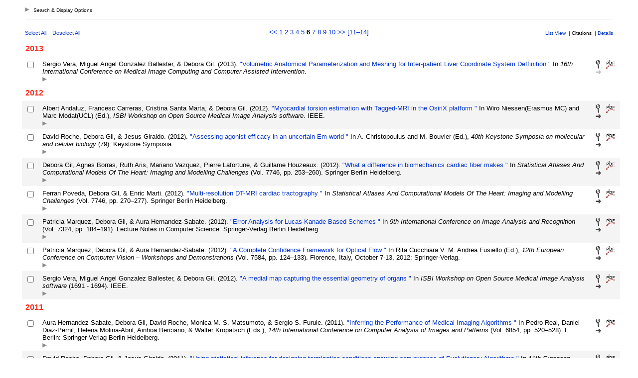

--- FILE ---
content_type: text/html
request_url: http://refbase.cvc.uab.es/search.php?sqlQuery=SELECT%20author%2C%20title%2C%20type%2C%20year%2C%20publication%2C%20abbrev_journal%2C%20volume%2C%20issue%2C%20pages%2C%20keywords%2C%20abstract%2C%20thesis%2C%20editor%2C%20publisher%2C%20place%2C%20abbrev_series_title%2C%20series_title%2C%20series_editor%2C%20series_volume%2C%20series_issue%2C%20edition%2C%20language%2C%20author_count%2C%20online_publication%2C%20online_citation%2C%20doi%2C%20serial%20FROM%20refs%20LEFT%20JOIN%20user_data%20ON%20serial%20%3D%20record_id%20AND%20user_id%20%3D%204%20WHERE%20%28notes%20NOT%20RLIKE%20%22invisible%22%20OR%20notes%20IS%20NULL%29%20AND%20notes%20RLIKE%20%22IAM%22%20AND%20type%20RLIKE%20%22conference%22%20ORDER%20BY%20year%20DESC%2C%20first_author%2C%20author_count%2C%20author%2C%20title&submit=Cite&citeStyle=Chicago&citeOrder=year&orderBy=year%20DESC%2C%20first_author%2C%20author_count%2C%20author%2C%20title&headerMsg=&showQuery=0&showLinks=1&formType=sqlSearch&showRows=10&rowOffset=50&client=inc-refbase-1.0&viewType=
body_size: 13188
content:
<!DOCTYPE HTML PUBLIC "-//W3C//DTD HTML 4.01 Transitional//EN"
		"http://www.w3.org/TR/html4/loose.dtd">
<html>
<head profile="http://a9.com/-/spec/opensearch/1.1/">
	<title>Publicacions CVC -- Query Results</title>
	<meta name="date" content="15-Jan-26">
	<meta name="robots" content="index,follow">
	<meta name="description" lang="en" content="Results from the Publicacions CVC">
	<meta name="keywords" lang="en" content="science academic literature scientific references publication search citation web bibliography database mysql php refbase">
	<meta http-equiv="content-language" content="en">
	<meta http-equiv="content-type" content="text/html; charset=UTF-8">
	<meta http-equiv="Content-Style-Type" content="text/css">
	<link rel="stylesheet" href="css/style.css" type="text/css" title="CSS Definition">
	<link rel="alternate" type="application/rss+xml" href="http://refbase.cvc.uab.es/rss.php?where=%28notes%20NOT%20RLIKE%20%22invisible%22%20OR%20notes%20IS%20NULL%29%20AND%20notes%20RLIKE%20%22IAM%22%20AND%20type%20RLIKE%20%22conference%22&amp;showRows=10" title="records where (notes does not contain 'invisible' OR notes IS NULL) and notes contains 'IAM' and type contains 'conference'">
	<link rel="unapi-server" type="application/xml" title="unAPI" href="http://refbase.cvc.uab.es/unapi.php">
	<link rel="search" type="application/opensearchdescription+xml" title="Publicacions CVC" href="http://refbase.cvc.uab.es/opensearch.php?operation=explain">
	<script language="JavaScript" type="text/javascript" src="javascript/common.js"></script>
	<script language="JavaScript" type="text/javascript" src="javascript/prototype.js"></script>
	<script language="JavaScript" type="text/javascript" src="javascript/scriptaculous.js?load=effects,controls"></script>
</head>
<body>
<div class="resultsheader">
<div class="showhide">
	<a href="javascript:toggleVisibilitySlide('resultoptions','resultsHeaderToggleimg','resultsHeaderToggletxt','Search%20%26%20Display%20Options')" accesskey="," title="toggle visibility [ctrl-,]">
		<img id="resultsHeaderToggleimg" class="toggleimg" src="img/closed.gif" alt="toggle visibility" width="9" height="9" hspace="0" border="0">
		<span id="resultsHeaderToggletxt" class="toggletxt">Search &amp; Display Options</span>
	</a>
</div>
<div id="resultoptions" style="display: none;">
	<div id="showgroup">
	</div>
	<div id="refineresults">
		<form action="search.php" method="GET" name="refineSearch">
			<fieldset>
				<legend>Search within Results:</legend>
				<input type="hidden" name="formType" value="refineSearch">
				<input type="hidden" name="submit" value="Search">
				<input type="hidden" name="originalDisplayType" value="Cite">
				<input type="hidden" name="sqlQuery" value="SELECT%20author%2C%20title%2C%20type%2C%20year%2C%20publication%2C%20abbrev_journal%2C%20volume%2C%20issue%2C%20pages%2C%20keywords%2C%20abstract%2C%20thesis%2C%20editor%2C%20publisher%2C%20place%2C%20abbrev_series_title%2C%20series_title%2C%20series_editor%2C%20series_volume%2C%20series_issue%2C%20edition%2C%20language%2C%20author_count%2C%20online_publication%2C%20online_citation%2C%20doi%2C%20serial%20FROM%20refs%20LEFT%20JOIN%20user_data%20ON%20serial%20%3D%20record_id%20AND%20user_id%20%3D%204%20WHERE%20%28notes%20NOT%20RLIKE%20%22invisible%22%20OR%20notes%20IS%20NULL%29%20AND%20notes%20RLIKE%20%22IAM%22%20AND%20type%20RLIKE%20%22conference%22%20ORDER%20BY%20year%20DESC%2C%20first_author%2C%20author_count%2C%20author%2C%20title">
				<input type="hidden" name="showQuery" value="0">
				<input type="hidden" name="showLinks" value="1">
				<input type="hidden" name="showRows" value="10">
				<input type="hidden" name="client" value="inc-refbase-1.0">
				<input type="hidden" name="citeStyle" value="Chicago">
				<input type="hidden" name="citeOrder" value="year">
				<div id="refineField">
					<label for="refineSearchSelector">Field:</label>
					<select id="refineSearchSelector" name="refineSearchSelector" title="choose the field you want to search">
						<option value="author">author</option>
						<option value="title">title</option>
						<option value="year">year</option>
						<option value="keywords">keywords</option>
						<option value="abstract">abstract</option>
						<option value="type">type</option>
					</select>
					<label for="refineSearchName">contains:</label>
					<input type="text" id="refineSearchName" name="refineSearchName" size="11" title="enter your search string here">
					<span id="refineSearchSuggestProgress" class="suggestProgress" style="display:none;">...</span>
					<div id="refineSearchSuggestions" class="searchSuggestions" style="display:none;"></div>
					<script language="JavaScript" type="text/javascript" charset="UTF-8">
					// <![CDATA[
						new Ajax.Autocompleter('refineSearchName','refineSearchSuggestions','opensearch.php',{tokens:'',frequency:0.8,minChars:2,indicator:'refineSearchSuggestProgress',paramName:'id-refineSearchSelector-query',parameters:'operation=suggest&recordSchema=html',callback:addCQLIndex});
					// ]]>
					</script>
				</div>
				<div id="refineOpt">
					<input type="checkbox" id="refineSearchExclude" name="refineSearchExclude" value="1" title="mark this checkbox to exclude all records from the current result set that match the above search criterion">
					<label for="refineSearchExclude">Exclude matches</label>
				</div>
				<div id="refineSubmit">
					<input type="submit" name="submit" value="Search" title="search within the current result set">
				</div>
			</fieldset>
		</form>
	</div>
	<div id="displayopt">
		<form action="search.php" method="GET" name="displayOptions">
			<fieldset>
				<legend>Display Options:</legend>
				<input type="hidden" name="formType" value="displayOptions">
				<input type="hidden" name="submit" value="Show">
				<input type="hidden" name="originalDisplayType" value="Cite">
				<input type="hidden" name="sqlQuery" value="SELECT%20author%2C%20title%2C%20type%2C%20year%2C%20publication%2C%20abbrev_journal%2C%20volume%2C%20issue%2C%20pages%2C%20keywords%2C%20abstract%2C%20thesis%2C%20editor%2C%20publisher%2C%20place%2C%20abbrev_series_title%2C%20series_title%2C%20series_editor%2C%20series_volume%2C%20series_issue%2C%20edition%2C%20language%2C%20author_count%2C%20online_publication%2C%20online_citation%2C%20doi%2C%20serial%20FROM%20refs%20LEFT%20JOIN%20user_data%20ON%20serial%20%3D%20record_id%20AND%20user_id%20%3D%204%20WHERE%20%28notes%20NOT%20RLIKE%20%22invisible%22%20OR%20notes%20IS%20NULL%29%20AND%20notes%20RLIKE%20%22IAM%22%20AND%20type%20RLIKE%20%22conference%22%20ORDER%20BY%20year%20DESC%2C%20first_author%2C%20author_count%2C%20author%2C%20title">
				<input type="hidden" name="showQuery" value="0">
				<input type="hidden" name="showLinks" value="1">
				<input type="hidden" name="rowOffset" value="50">
				<input type="hidden" name="showRows" value="10">
				<input type="hidden" name="client" value="inc-refbase-1.0">
				<input type="hidden" name="citeStyle" value="Chicago">
				<input type="hidden" name="citeOrder" value="year">
				<input type="hidden" name="headerMsg" value="">
				<div id="optMain">
					<div id="optCiteStyle">
						<label for="citeStyle">Style:</label>
						<select id="citeStyle" name="citeStyle" title="choose your preferred citation style">
							<option value="APA">APA</option>
							<option value="AMA">AMA</option>
							<option value="MLA">MLA</option>
							<option value="Chicago" selected>Chicago</option>
							<option value="Harvard 1">Harvard 1</option>
							<option value="Harvard 2">Harvard 2</option>
							<option value="Harvard 3">Harvard 3</option>
							<option value="Vancouver">Vancouver</option>
							<option value="Deep Sea Res">Deep Sea Res</option>
							<option value="J Glaciol">J Glaciol</option>
							<option value="Mar Biol">Mar Biol</option>
							<option value="Text Citation">Text Citation</option>
						</select>
					</div>
					<div id="optSubmit">
						<input type="submit" name="submit" value="Show" title="display found records using the specified citation style and sort order">
					</div>
				</div>
				<div id="optOther">
					<div id="optCiteOrder">
						<label for="citeOrder">Sort by:</label>
						<select id="citeOrder" name="citeOrder" title="choose the primary sort order for your citation list">
							<option value="author">author</option>
							<option value="year" selected>year</option>
							<option value="type">type</option>
							<option value="type-year">type, year</option>
							<option value="creation-date">date created</option>
						</select>
					</div>
					<div id="optRecsPerPage">
						<input type="text" id="showRows" name="showRows" value="10" size="4" accesskey="r" title="specify how many records shall be displayed per page [ctrl-r]">
						<label for="showRows">per page</label>
					</div>
				</div>
			</fieldset>
		</form>
	</div>
</div>
</div>
<hr class="resultsheader" align="center" width="93%">
<table class="resultnav" align="center" border="0" cellpadding="0" cellspacing="10" width="95%" summary="This table holds browse links that link to the results pages of your query">
<tr>
	<td class="small" align="left" valign="bottom" width="225">
		<a href="JavaScript:checkall(true,'marked%5B%5D')" title="select all records on this page">Select All</a>&nbsp;&nbsp;&nbsp;
		<a href="JavaScript:checkall(false,'marked%5B%5D')" title="deselect all records on this page">Deselect All</a>
	</td>
	<td class="pagenav" align="center" valign="bottom">
		<a href="http://refbase.cvc.uab.es/search.php?sqlQuery=SELECT%20author%2C%20title%2C%20type%2C%20year%2C%20publication%2C%20abbrev_journal%2C%20volume%2C%20issue%2C%20pages%2C%20keywords%2C%20abstract%2C%20thesis%2C%20editor%2C%20publisher%2C%20place%2C%20abbrev_series_title%2C%20series_title%2C%20series_editor%2C%20series_volume%2C%20series_issue%2C%20edition%2C%20language%2C%20author_count%2C%20online_publication%2C%20online_citation%2C%20doi%2C%20serial%20FROM%20refs%20LEFT%20JOIN%20user_data%20ON%20serial%20%3D%20record_id%20AND%20user_id%20%3D%204%20WHERE%20%28notes%20NOT%20RLIKE%20%22invisible%22%20OR%20notes%20IS%20NULL%29%20AND%20notes%20RLIKE%20%22IAM%22%20AND%20type%20RLIKE%20%22conference%22%20ORDER%20BY%20year%20DESC%2C%20first_author%2C%20author_count%2C%20author%2C%20title&amp;submit=Cite&amp;citeStyle=Chicago&amp;citeOrder=year&amp;orderBy=year%20DESC%2C%20first_author%2C%20author_count%2C%20author%2C%20title&amp;headerMsg=&amp;showQuery=0&amp;showLinks=1&amp;formType=sqlSearch&amp;showRows=10&amp;rowOffset=40&amp;client=inc-refbase-1.0&amp;viewType=" title="display previous results page">&lt;&lt;</a> 
		<a href="http://refbase.cvc.uab.es/search.php?sqlQuery=SELECT%20author%2C%20title%2C%20type%2C%20year%2C%20publication%2C%20abbrev_journal%2C%20volume%2C%20issue%2C%20pages%2C%20keywords%2C%20abstract%2C%20thesis%2C%20editor%2C%20publisher%2C%20place%2C%20abbrev_series_title%2C%20series_title%2C%20series_editor%2C%20series_volume%2C%20series_issue%2C%20edition%2C%20language%2C%20author_count%2C%20online_publication%2C%20online_citation%2C%20doi%2C%20serial%20FROM%20refs%20LEFT%20JOIN%20user_data%20ON%20serial%20%3D%20record_id%20AND%20user_id%20%3D%204%20WHERE%20%28notes%20NOT%20RLIKE%20%22invisible%22%20OR%20notes%20IS%20NULL%29%20AND%20notes%20RLIKE%20%22IAM%22%20AND%20type%20RLIKE%20%22conference%22%20ORDER%20BY%20year%20DESC%2C%20first_author%2C%20author_count%2C%20author%2C%20title&amp;submit=Cite&amp;citeStyle=Chicago&amp;citeOrder=year&amp;orderBy=year%20DESC%2C%20first_author%2C%20author_count%2C%20author%2C%20title&amp;headerMsg=&amp;showQuery=0&amp;showLinks=1&amp;formType=sqlSearch&amp;showRows=10&amp;rowOffset=0&amp;client=inc-refbase-1.0&amp;viewType=" title="display results page 1">1</a> 
		<a href="http://refbase.cvc.uab.es/search.php?sqlQuery=SELECT%20author%2C%20title%2C%20type%2C%20year%2C%20publication%2C%20abbrev_journal%2C%20volume%2C%20issue%2C%20pages%2C%20keywords%2C%20abstract%2C%20thesis%2C%20editor%2C%20publisher%2C%20place%2C%20abbrev_series_title%2C%20series_title%2C%20series_editor%2C%20series_volume%2C%20series_issue%2C%20edition%2C%20language%2C%20author_count%2C%20online_publication%2C%20online_citation%2C%20doi%2C%20serial%20FROM%20refs%20LEFT%20JOIN%20user_data%20ON%20serial%20%3D%20record_id%20AND%20user_id%20%3D%204%20WHERE%20%28notes%20NOT%20RLIKE%20%22invisible%22%20OR%20notes%20IS%20NULL%29%20AND%20notes%20RLIKE%20%22IAM%22%20AND%20type%20RLIKE%20%22conference%22%20ORDER%20BY%20year%20DESC%2C%20first_author%2C%20author_count%2C%20author%2C%20title&amp;submit=Cite&amp;citeStyle=Chicago&amp;citeOrder=year&amp;orderBy=year%20DESC%2C%20first_author%2C%20author_count%2C%20author%2C%20title&amp;headerMsg=&amp;showQuery=0&amp;showLinks=1&amp;formType=sqlSearch&amp;showRows=10&amp;rowOffset=10&amp;client=inc-refbase-1.0&amp;viewType=" title="display results page 2">2</a> 
		<a href="http://refbase.cvc.uab.es/search.php?sqlQuery=SELECT%20author%2C%20title%2C%20type%2C%20year%2C%20publication%2C%20abbrev_journal%2C%20volume%2C%20issue%2C%20pages%2C%20keywords%2C%20abstract%2C%20thesis%2C%20editor%2C%20publisher%2C%20place%2C%20abbrev_series_title%2C%20series_title%2C%20series_editor%2C%20series_volume%2C%20series_issue%2C%20edition%2C%20language%2C%20author_count%2C%20online_publication%2C%20online_citation%2C%20doi%2C%20serial%20FROM%20refs%20LEFT%20JOIN%20user_data%20ON%20serial%20%3D%20record_id%20AND%20user_id%20%3D%204%20WHERE%20%28notes%20NOT%20RLIKE%20%22invisible%22%20OR%20notes%20IS%20NULL%29%20AND%20notes%20RLIKE%20%22IAM%22%20AND%20type%20RLIKE%20%22conference%22%20ORDER%20BY%20year%20DESC%2C%20first_author%2C%20author_count%2C%20author%2C%20title&amp;submit=Cite&amp;citeStyle=Chicago&amp;citeOrder=year&amp;orderBy=year%20DESC%2C%20first_author%2C%20author_count%2C%20author%2C%20title&amp;headerMsg=&amp;showQuery=0&amp;showLinks=1&amp;formType=sqlSearch&amp;showRows=10&amp;rowOffset=20&amp;client=inc-refbase-1.0&amp;viewType=" title="display results page 3">3</a> 
		<a href="http://refbase.cvc.uab.es/search.php?sqlQuery=SELECT%20author%2C%20title%2C%20type%2C%20year%2C%20publication%2C%20abbrev_journal%2C%20volume%2C%20issue%2C%20pages%2C%20keywords%2C%20abstract%2C%20thesis%2C%20editor%2C%20publisher%2C%20place%2C%20abbrev_series_title%2C%20series_title%2C%20series_editor%2C%20series_volume%2C%20series_issue%2C%20edition%2C%20language%2C%20author_count%2C%20online_publication%2C%20online_citation%2C%20doi%2C%20serial%20FROM%20refs%20LEFT%20JOIN%20user_data%20ON%20serial%20%3D%20record_id%20AND%20user_id%20%3D%204%20WHERE%20%28notes%20NOT%20RLIKE%20%22invisible%22%20OR%20notes%20IS%20NULL%29%20AND%20notes%20RLIKE%20%22IAM%22%20AND%20type%20RLIKE%20%22conference%22%20ORDER%20BY%20year%20DESC%2C%20first_author%2C%20author_count%2C%20author%2C%20title&amp;submit=Cite&amp;citeStyle=Chicago&amp;citeOrder=year&amp;orderBy=year%20DESC%2C%20first_author%2C%20author_count%2C%20author%2C%20title&amp;headerMsg=&amp;showQuery=0&amp;showLinks=1&amp;formType=sqlSearch&amp;showRows=10&amp;rowOffset=30&amp;client=inc-refbase-1.0&amp;viewType=" title="display results page 4">4</a> 
		<a href="http://refbase.cvc.uab.es/search.php?sqlQuery=SELECT%20author%2C%20title%2C%20type%2C%20year%2C%20publication%2C%20abbrev_journal%2C%20volume%2C%20issue%2C%20pages%2C%20keywords%2C%20abstract%2C%20thesis%2C%20editor%2C%20publisher%2C%20place%2C%20abbrev_series_title%2C%20series_title%2C%20series_editor%2C%20series_volume%2C%20series_issue%2C%20edition%2C%20language%2C%20author_count%2C%20online_publication%2C%20online_citation%2C%20doi%2C%20serial%20FROM%20refs%20LEFT%20JOIN%20user_data%20ON%20serial%20%3D%20record_id%20AND%20user_id%20%3D%204%20WHERE%20%28notes%20NOT%20RLIKE%20%22invisible%22%20OR%20notes%20IS%20NULL%29%20AND%20notes%20RLIKE%20%22IAM%22%20AND%20type%20RLIKE%20%22conference%22%20ORDER%20BY%20year%20DESC%2C%20first_author%2C%20author_count%2C%20author%2C%20title&amp;submit=Cite&amp;citeStyle=Chicago&amp;citeOrder=year&amp;orderBy=year%20DESC%2C%20first_author%2C%20author_count%2C%20author%2C%20title&amp;headerMsg=&amp;showQuery=0&amp;showLinks=1&amp;formType=sqlSearch&amp;showRows=10&amp;rowOffset=40&amp;client=inc-refbase-1.0&amp;viewType=" title="display results page 5">5</a> 
		<b>6</b> 
		<a href="http://refbase.cvc.uab.es/search.php?sqlQuery=SELECT%20author%2C%20title%2C%20type%2C%20year%2C%20publication%2C%20abbrev_journal%2C%20volume%2C%20issue%2C%20pages%2C%20keywords%2C%20abstract%2C%20thesis%2C%20editor%2C%20publisher%2C%20place%2C%20abbrev_series_title%2C%20series_title%2C%20series_editor%2C%20series_volume%2C%20series_issue%2C%20edition%2C%20language%2C%20author_count%2C%20online_publication%2C%20online_citation%2C%20doi%2C%20serial%20FROM%20refs%20LEFT%20JOIN%20user_data%20ON%20serial%20%3D%20record_id%20AND%20user_id%20%3D%204%20WHERE%20%28notes%20NOT%20RLIKE%20%22invisible%22%20OR%20notes%20IS%20NULL%29%20AND%20notes%20RLIKE%20%22IAM%22%20AND%20type%20RLIKE%20%22conference%22%20ORDER%20BY%20year%20DESC%2C%20first_author%2C%20author_count%2C%20author%2C%20title&amp;submit=Cite&amp;citeStyle=Chicago&amp;citeOrder=year&amp;orderBy=year%20DESC%2C%20first_author%2C%20author_count%2C%20author%2C%20title&amp;headerMsg=&amp;showQuery=0&amp;showLinks=1&amp;formType=sqlSearch&amp;showRows=10&amp;rowOffset=60&amp;client=inc-refbase-1.0&amp;viewType=" title="display results page 7">7</a> 
		<a href="http://refbase.cvc.uab.es/search.php?sqlQuery=SELECT%20author%2C%20title%2C%20type%2C%20year%2C%20publication%2C%20abbrev_journal%2C%20volume%2C%20issue%2C%20pages%2C%20keywords%2C%20abstract%2C%20thesis%2C%20editor%2C%20publisher%2C%20place%2C%20abbrev_series_title%2C%20series_title%2C%20series_editor%2C%20series_volume%2C%20series_issue%2C%20edition%2C%20language%2C%20author_count%2C%20online_publication%2C%20online_citation%2C%20doi%2C%20serial%20FROM%20refs%20LEFT%20JOIN%20user_data%20ON%20serial%20%3D%20record_id%20AND%20user_id%20%3D%204%20WHERE%20%28notes%20NOT%20RLIKE%20%22invisible%22%20OR%20notes%20IS%20NULL%29%20AND%20notes%20RLIKE%20%22IAM%22%20AND%20type%20RLIKE%20%22conference%22%20ORDER%20BY%20year%20DESC%2C%20first_author%2C%20author_count%2C%20author%2C%20title&amp;submit=Cite&amp;citeStyle=Chicago&amp;citeOrder=year&amp;orderBy=year%20DESC%2C%20first_author%2C%20author_count%2C%20author%2C%20title&amp;headerMsg=&amp;showQuery=0&amp;showLinks=1&amp;formType=sqlSearch&amp;showRows=10&amp;rowOffset=70&amp;client=inc-refbase-1.0&amp;viewType=" title="display results page 8">8</a> 
		<a href="http://refbase.cvc.uab.es/search.php?sqlQuery=SELECT%20author%2C%20title%2C%20type%2C%20year%2C%20publication%2C%20abbrev_journal%2C%20volume%2C%20issue%2C%20pages%2C%20keywords%2C%20abstract%2C%20thesis%2C%20editor%2C%20publisher%2C%20place%2C%20abbrev_series_title%2C%20series_title%2C%20series_editor%2C%20series_volume%2C%20series_issue%2C%20edition%2C%20language%2C%20author_count%2C%20online_publication%2C%20online_citation%2C%20doi%2C%20serial%20FROM%20refs%20LEFT%20JOIN%20user_data%20ON%20serial%20%3D%20record_id%20AND%20user_id%20%3D%204%20WHERE%20%28notes%20NOT%20RLIKE%20%22invisible%22%20OR%20notes%20IS%20NULL%29%20AND%20notes%20RLIKE%20%22IAM%22%20AND%20type%20RLIKE%20%22conference%22%20ORDER%20BY%20year%20DESC%2C%20first_author%2C%20author_count%2C%20author%2C%20title&amp;submit=Cite&amp;citeStyle=Chicago&amp;citeOrder=year&amp;orderBy=year%20DESC%2C%20first_author%2C%20author_count%2C%20author%2C%20title&amp;headerMsg=&amp;showQuery=0&amp;showLinks=1&amp;formType=sqlSearch&amp;showRows=10&amp;rowOffset=80&amp;client=inc-refbase-1.0&amp;viewType=" title="display results page 9">9</a> 
		<a href="http://refbase.cvc.uab.es/search.php?sqlQuery=SELECT%20author%2C%20title%2C%20type%2C%20year%2C%20publication%2C%20abbrev_journal%2C%20volume%2C%20issue%2C%20pages%2C%20keywords%2C%20abstract%2C%20thesis%2C%20editor%2C%20publisher%2C%20place%2C%20abbrev_series_title%2C%20series_title%2C%20series_editor%2C%20series_volume%2C%20series_issue%2C%20edition%2C%20language%2C%20author_count%2C%20online_publication%2C%20online_citation%2C%20doi%2C%20serial%20FROM%20refs%20LEFT%20JOIN%20user_data%20ON%20serial%20%3D%20record_id%20AND%20user_id%20%3D%204%20WHERE%20%28notes%20NOT%20RLIKE%20%22invisible%22%20OR%20notes%20IS%20NULL%29%20AND%20notes%20RLIKE%20%22IAM%22%20AND%20type%20RLIKE%20%22conference%22%20ORDER%20BY%20year%20DESC%2C%20first_author%2C%20author_count%2C%20author%2C%20title&amp;submit=Cite&amp;citeStyle=Chicago&amp;citeOrder=year&amp;orderBy=year%20DESC%2C%20first_author%2C%20author_count%2C%20author%2C%20title&amp;headerMsg=&amp;showQuery=0&amp;showLinks=1&amp;formType=sqlSearch&amp;showRows=10&amp;rowOffset=90&amp;client=inc-refbase-1.0&amp;viewType=" title="display results page 10">10</a> 
		<a href="http://refbase.cvc.uab.es/search.php?sqlQuery=SELECT%20author%2C%20title%2C%20type%2C%20year%2C%20publication%2C%20abbrev_journal%2C%20volume%2C%20issue%2C%20pages%2C%20keywords%2C%20abstract%2C%20thesis%2C%20editor%2C%20publisher%2C%20place%2C%20abbrev_series_title%2C%20series_title%2C%20series_editor%2C%20series_volume%2C%20series_issue%2C%20edition%2C%20language%2C%20author_count%2C%20online_publication%2C%20online_citation%2C%20doi%2C%20serial%20FROM%20refs%20LEFT%20JOIN%20user_data%20ON%20serial%20%3D%20record_id%20AND%20user_id%20%3D%204%20WHERE%20%28notes%20NOT%20RLIKE%20%22invisible%22%20OR%20notes%20IS%20NULL%29%20AND%20notes%20RLIKE%20%22IAM%22%20AND%20type%20RLIKE%20%22conference%22%20ORDER%20BY%20year%20DESC%2C%20first_author%2C%20author_count%2C%20author%2C%20title&amp;submit=Cite&amp;citeStyle=Chicago&amp;citeOrder=year&amp;orderBy=year%20DESC%2C%20first_author%2C%20author_count%2C%20author%2C%20title&amp;headerMsg=&amp;showQuery=0&amp;showLinks=1&amp;formType=sqlSearch&amp;showRows=10&amp;rowOffset=60&amp;client=inc-refbase-1.0&amp;viewType=" accesskey="2" title="display next results page [ctrl-2]">&gt;&gt;</a>
		<a href="http://refbase.cvc.uab.es/search.php?sqlQuery=SELECT%20author%2C%20title%2C%20type%2C%20year%2C%20publication%2C%20abbrev_journal%2C%20volume%2C%20issue%2C%20pages%2C%20keywords%2C%20abstract%2C%20thesis%2C%20editor%2C%20publisher%2C%20place%2C%20abbrev_series_title%2C%20series_title%2C%20series_editor%2C%20series_volume%2C%20series_issue%2C%20edition%2C%20language%2C%20author_count%2C%20online_publication%2C%20online_citation%2C%20doi%2C%20serial%20FROM%20refs%20LEFT%20JOIN%20user_data%20ON%20serial%20%3D%20record_id%20AND%20user_id%20%3D%204%20WHERE%20%28notes%20NOT%20RLIKE%20%22invisible%22%20OR%20notes%20IS%20NULL%29%20AND%20notes%20RLIKE%20%22IAM%22%20AND%20type%20RLIKE%20%22conference%22%20ORDER%20BY%20year%20DESC%2C%20first_author%2C%20author_count%2C%20author%2C%20title&amp;submit=Cite&amp;citeStyle=Chicago&amp;citeOrder=year&amp;orderBy=year%20DESC%2C%20first_author%2C%20author_count%2C%20author%2C%20title&amp;headerMsg=&amp;showQuery=0&amp;showLinks=1&amp;formType=sqlSearch&amp;showRows=10&amp;rowOffset=100&amp;client=inc-refbase-1.0&amp;viewType=" title="display results page 11 and links to pages 11&#8211;14"> [11&#8211;14]</a>
	</td>
	<td class="viewnav" align="right" valign="bottom" width="225">
		<div class="resultviews">
			<div class="leftview"><a href="http://refbase.cvc.uab.es/search.php?sqlQuery=SELECT%20author%2C%20title%2C%20year%2C%20publication%2C%20volume%2C%20pages%20FROM%20refs%20LEFT%20JOIN%20user_data%20ON%20serial%20%3D%20record_id%20AND%20user_id%20%3D%204%20WHERE%20%28notes%20NOT%20RLIKE%20%22invisible%22%20OR%20notes%20IS%20NULL%29%20AND%20notes%20RLIKE%20%22IAM%22%20AND%20type%20RLIKE%20%22conference%22%20ORDER%20BY%20year%20DESC%2C%20first_author%2C%20author_count%2C%20author%2C%20title&amp;submit=List&amp;citeStyle=Chicago&amp;citeOrder=year&amp;orderBy=year%20DESC%2C%20first_author%2C%20author_count%2C%20author%2C%20title&amp;headerMsg=&amp;showQuery=0&amp;showLinks=1&amp;formType=sqlSearch&amp;showRows=10&amp;rowOffset=50&amp;client=inc-refbase-1.0&amp;viewType=" accesskey="3" title="display all found records in list view [ctrl-3]">List View</a></div>
			&nbsp;|&nbsp;<div class="activeview"><div class="middleview">Citations</div></div>
			&nbsp;|&nbsp;<div class="rightview"><a href="http://refbase.cvc.uab.es/search.php?sqlQuery=SELECT%20author%2C%20title%2C%20type%2C%20year%2C%20publication%2C%20abbrev_journal%2C%20volume%2C%20issue%2C%20pages%2C%20keywords%2C%20abstract%2C%20address%2C%20corporate_author%2C%20thesis%2C%20publisher%2C%20place%2C%20editor%2C%20language%2C%20summary_language%2C%20orig_title%2C%20series_editor%2C%20series_title%2C%20abbrev_series_title%2C%20series_volume%2C%20series_issue%2C%20edition%2C%20issn%2C%20isbn%2C%20medium%2C%20area%2C%20expedition%2C%20conference%2C%20notes%2C%20approved%2C%20call_number%2C%20serial%20FROM%20refs%20LEFT%20JOIN%20user_data%20ON%20serial%20%3D%20record_id%20AND%20user_id%20%3D%204%20WHERE%20%28notes%20NOT%20RLIKE%20%22invisible%22%20OR%20notes%20IS%20NULL%29%20AND%20notes%20RLIKE%20%22IAM%22%20AND%20type%20RLIKE%20%22conference%22%20ORDER%20BY%20year%20DESC%2C%20first_author%2C%20author_count%2C%20author%2C%20title&amp;submit=Display&amp;citeStyle=Chicago&amp;citeOrder=year&amp;orderBy=year%20DESC%2C%20first_author%2C%20author_count%2C%20author%2C%20title&amp;headerMsg=&amp;showQuery=0&amp;showLinks=1&amp;formType=sqlSearch&amp;showRows=10&amp;rowOffset=50&amp;client=inc-refbase-1.0&amp;viewType=" accesskey="5" title="display details for all found records [ctrl-5]">Details</a></div>
		</div>
	</td>
</tr>
</table>
<form action="search.php" method="GET" name="queryResults">
<input type="hidden" name="formType" value="queryResults">
<input type="hidden" name="submit" value="Cite">
<input type="hidden" name="originalDisplayType" value="Cite">
<input type="hidden" name="orderBy" value="year%20DESC%2C%20first_author%2C%20author_count%2C%20author%2C%20title">
<input type="hidden" name="showQuery" value="0">
<input type="hidden" name="showLinks" value="1">
<input type="hidden" name="showRows" value="10">
<input type="hidden" name="rowOffset" value="50">
<input type="hidden" name="sqlQuery" value="SELECT%20author%2C%20title%2C%20type%2C%20year%2C%20publication%2C%20abbrev_journal%2C%20volume%2C%20issue%2C%20pages%2C%20keywords%2C%20abstract%2C%20thesis%2C%20editor%2C%20publisher%2C%20place%2C%20abbrev_series_title%2C%20series_title%2C%20series_editor%2C%20series_volume%2C%20series_issue%2C%20edition%2C%20language%2C%20author_count%2C%20online_publication%2C%20online_citation%2C%20doi%2C%20serial%20FROM%20refs%20LEFT%20JOIN%20user_data%20ON%20serial%20%3D%20record_id%20AND%20user_id%20%3D%204%20WHERE%20%28notes%20NOT%20RLIKE%20%22invisible%22%20OR%20notes%20IS%20NULL%29%20AND%20notes%20RLIKE%20%22IAM%22%20AND%20type%20RLIKE%20%22conference%22%20ORDER%20BY%20year%20DESC%2C%20first_author%2C%20author_count%2C%20author%2C%20title">
<table id="citations" class="results" align="center" border="0" cellpadding="7" cellspacing="0" width="95%" summary="This table holds the database results for your query">
<tr>
	<td valign="top" colspan="3"><h4>2013</h4></td>
</tr>
<tr class="even">
	<td align="center" valign="top" width="10">
		<input type="checkbox" onclick="updateAllRecs();" name="marked[]" value="2301" title="select this record">
		<div class="unapi"><abbr class="unapi-id" title="http://refbase.cvc.uab.es/show.php?record=2301"></abbr></div>
	</td>
	<td id="ref2301" class="citation" valign="top">
		Sergio Vera, Miguel Angel Gonzalez Ballester, &amp; Debora Gil. (2013).<a target='_blank' href='/files/VGG2013.pdf'> "Volumetric Anatomical Parameterization and Meshing for Inter-patient Liver Coordinate System Deffinition "</a> In <i>16th International Conference on Medical Image Computing and Computer Assisted Intervention</i>.
		<div class="showhide">
			<a href="javascript:toggleVisibilitySlide('moreinfo2301','toggleimg2301','toggletxt2301','more%20info')" title="toggle visibility"><img id="toggleimg2301" class="toggleimg" src="http://refbase.cvc.uab.es/img/closed.gif" alt="toggle visibility" width="9" height="9" hspace="0" border="0"></a>
		</div>
		<div id="moreinfo2301" class="moreinfo" style="display: none;">
			<div class="reflinks">
				<div class="permalink"><a href="http://refbase.cvc.uab.es/show.php?record=2301" target="_blank" title="copy this URL to directly link to this record">Permanent link</a></div>
				<div class="citelinks">&nbsp;|&nbsp;Save citation:
					&nbsp;<a href="http://refbase.cvc.uab.es/show.php?record=2301&amp;citeOrder=year&amp;citeStyle=Chicago&amp;submit=Cite&amp;citeType=RTF" title="output record as citation in RTF format">RTF</a>
					&nbsp;<a href="http://refbase.cvc.uab.es/show.php?record=2301&amp;citeOrder=year&amp;citeStyle=Chicago&amp;submit=Cite&amp;citeType=PDF" title="output record as citation in PDF format">PDF</a>
					&nbsp;<a href="http://refbase.cvc.uab.es/show.php?record=2301&amp;citeOrder=year&amp;citeStyle=Chicago&amp;submit=Cite&amp;citeType=LaTeX" title="output record as citation in LaTeX format">LaTeX</a>
				</div>
				<div class="exportlinks">&nbsp;|&nbsp;Export record:
					&nbsp;<a href="http://refbase.cvc.uab.es/show.php?record=2301&amp;exportType=file&amp;submit=Export&amp;exportFormat=BibTeX" title="export record in BibTeX format">BibTeX</a>
					&nbsp;<a href="http://refbase.cvc.uab.es/show.php?record=2301&amp;exportType=file&amp;submit=Export&amp;exportFormat=Endnote" title="export record in Endnote format">Endnote</a>
					&nbsp;<a href="http://refbase.cvc.uab.es/show.php?record=2301&amp;exportType=file&amp;submit=Export&amp;exportFormat=ISI" title="export record in ISI format">ISI</a>
					&nbsp;<a href="http://refbase.cvc.uab.es/show.php?record=2301&amp;exportType=file&amp;submit=Export&amp;exportFormat=RIS" title="export record in RIS format">RIS</a>
					&nbsp;<a href="http://refbase.cvc.uab.es/show.php?record=2301&amp;exportType=file&amp;citeStyle=Chicago&amp;submit=Export&amp;exportFormat=Atom%20XML" title="export record in Atom XML format">Atom XML</a>
					&nbsp;<a href="http://refbase.cvc.uab.es/show.php?record=2301&amp;exportType=file&amp;submit=Export&amp;exportFormat=MODS%20XML" title="export record in MODS XML format">MODS XML</a>
					&nbsp;<a href="http://refbase.cvc.uab.es/show.php?record=2301&amp;exportType=file&amp;submit=Export&amp;exportFormat=ODF%20XML" title="export record in ODF XML format">ODF XML</a>
					&nbsp;<a href="http://refbase.cvc.uab.es/show.php?record=2301&amp;exportType=file&amp;submit=Export&amp;exportFormat=Word%20XML" title="export record in Word XML format">Word XML</a>
				</div>
			</div>
		</div>
	</td>
	<td class="links" valign="top" width="42">
		<a href="http://refbase.cvc.uab.es/show.php?record=2301" target="_blank"><img src="http://refbase.cvc.uab.es/img/details.gif" alt="details" title="show details" width="9" height="17" hspace="0" border="0"></a>&nbsp;&nbsp;
		<a href="http://refbase.cvc.uab.es/files/VGG2013.pdf" target="_blank"><img src="http://refbase.cvc.uab.es/img/file_PDF.gif" alt="pdf" title="download PDF file" width="17" height="17" hspace="0" border="0"></a>
		<a href="http://www.crossref.org/openurl?ctx_ver=Z39.88-2004&amp;rfr_id=info%3Asid%2Frefbase.cvc.uab.es%2F&amp;genre=proceeding&amp;title=Volumetric%20Anatomical%20Parameterization%20and%20Meshing%20for%20Inter-patient%20Liver%20Coordinate%20System%20Deffinition&amp;date=2013&amp;aulast=Sergio%20Vera&amp;au=Miguel%20Angel%20Gonzalez%20Ballester&amp;au=Debora%20Gil&amp;sid=refbase%3ACVC" target="_blank"><img src="http://refbase.cvc.uab.es/img/resolve.gif" alt="openurl" title="find record details (via OpenURL)" width="11" height="8" hspace="0" border="0"></a>
		<span class="Z3988" title="ctx_ver=Z39.88-2004&amp;rft_val_fmt=info%3Aofi%2Ffmt%3Akev%3Amtx%3Adc&amp;rfr_id=info%3Asid%2Frefbase.cvc.uab.es%2F&amp;rft.genre=proceeding&amp;rft.title=Volumetric+Anatomical+Parameterization+and+Meshing+for+Inter-patient+Liver+Coordinate+System+Deffinition&amp;rft.date=2013&amp;rft.aulast=Sergio+Vera&amp;rft.au=Miguel+Angel+Gonzalez+Ballester&amp;rft.au=Debora+Gil"></span>
	</td>
</tr>
<tr>
	<td valign="top" colspan="3"><h4>2012</h4></td>
</tr>
<tr class="odd">
	<td align="center" valign="top" width="10">
		<input type="checkbox" onclick="updateAllRecs();" name="marked[]" value="1900" title="select this record">
		<div class="unapi"><abbr class="unapi-id" title="http://refbase.cvc.uab.es/show.php?record=1900"></abbr></div>
	</td>
	<td id="ref1900" class="citation" valign="top">
		Albert Andaluz, Francesc Carreras, Cristina Santa Marta, &amp; Debora Gil. (2012).<a target='_blank' href='/files/ACS2012.pdf'> "Myocardial torsion estimation with Tagged-MRI in the OsiriX platform "</a> In Wiro Niessen(Erasmus MC) and Marc Modat(UCL) (Ed.), <i>ISBI Workshop on Open Source Medical Image Analysis software</i>. IEEE.
		<div class="showhide">
			<a href="javascript:toggleVisibilitySlide('moreinfo1900','toggleimg1900','toggletxt1900','more%20info')" title="toggle visibility"><img id="toggleimg1900" class="toggleimg" src="http://refbase.cvc.uab.es/img/closed.gif" alt="toggle visibility" width="9" height="9" hspace="0" border="0"></a>
		</div>
		<div id="moreinfo1900" class="moreinfo" style="display: none;">
			<div class="abstract"><strong>Abstract:</strong> Myocardial torsion (MT)  plays a crucial role in the assessment of the functionality of the
<br>
left ventricle. For this purpose, the IAM group at the CVC has developed the Harmonic Phase Flow (HPF) plugin for the Osirix DICOM  platform . We have validated its funcionalty  on sequences acquired using different protocols and including healthy and pathological cases. Results show  similar torsion trends for SPAMM acquisitions, with pathological cases introducing expected deviations from the ground truth. Finally, we provide the plugin free of charge  at http://iam.cvc.uab.es</div>
			<div class="reflinks">
				<div class="permalink"><a href="http://refbase.cvc.uab.es/show.php?record=1900" target="_blank" title="copy this URL to directly link to this record">Permanent link</a></div>
				<div class="citelinks">&nbsp;|&nbsp;Save citation:
					&nbsp;<a href="http://refbase.cvc.uab.es/show.php?record=1900&amp;citeOrder=year&amp;citeStyle=Chicago&amp;submit=Cite&amp;citeType=RTF" title="output record as citation in RTF format">RTF</a>
					&nbsp;<a href="http://refbase.cvc.uab.es/show.php?record=1900&amp;citeOrder=year&amp;citeStyle=Chicago&amp;submit=Cite&amp;citeType=PDF" title="output record as citation in PDF format">PDF</a>
					&nbsp;<a href="http://refbase.cvc.uab.es/show.php?record=1900&amp;citeOrder=year&amp;citeStyle=Chicago&amp;submit=Cite&amp;citeType=LaTeX" title="output record as citation in LaTeX format">LaTeX</a>
				</div>
				<div class="exportlinks">&nbsp;|&nbsp;Export record:
					&nbsp;<a href="http://refbase.cvc.uab.es/show.php?record=1900&amp;exportType=file&amp;submit=Export&amp;exportFormat=BibTeX" title="export record in BibTeX format">BibTeX</a>
					&nbsp;<a href="http://refbase.cvc.uab.es/show.php?record=1900&amp;exportType=file&amp;submit=Export&amp;exportFormat=Endnote" title="export record in Endnote format">Endnote</a>
					&nbsp;<a href="http://refbase.cvc.uab.es/show.php?record=1900&amp;exportType=file&amp;submit=Export&amp;exportFormat=ISI" title="export record in ISI format">ISI</a>
					&nbsp;<a href="http://refbase.cvc.uab.es/show.php?record=1900&amp;exportType=file&amp;submit=Export&amp;exportFormat=RIS" title="export record in RIS format">RIS</a>
					&nbsp;<a href="http://refbase.cvc.uab.es/show.php?record=1900&amp;exportType=file&amp;citeStyle=Chicago&amp;submit=Export&amp;exportFormat=Atom%20XML" title="export record in Atom XML format">Atom XML</a>
					&nbsp;<a href="http://refbase.cvc.uab.es/show.php?record=1900&amp;exportType=file&amp;submit=Export&amp;exportFormat=MODS%20XML" title="export record in MODS XML format">MODS XML</a>
					&nbsp;<a href="http://refbase.cvc.uab.es/show.php?record=1900&amp;exportType=file&amp;submit=Export&amp;exportFormat=ODF%20XML" title="export record in ODF XML format">ODF XML</a>
					&nbsp;<a href="http://refbase.cvc.uab.es/show.php?record=1900&amp;exportType=file&amp;submit=Export&amp;exportFormat=Word%20XML" title="export record in Word XML format">Word XML</a>
				</div>
			</div>
		</div>
	</td>
	<td class="links" valign="top" width="42">
		<a href="http://refbase.cvc.uab.es/show.php?record=1900" target="_blank"><img src="http://refbase.cvc.uab.es/img/details.gif" alt="details" title="show details" width="9" height="17" hspace="0" border="0"></a>&nbsp;&nbsp;
		<a href="http://refbase.cvc.uab.es/files/ACS2012.pdf" target="_blank"><img src="http://refbase.cvc.uab.es/img/file_PDF.gif" alt="pdf" title="download PDF file" width="17" height="17" hspace="0" border="0"></a>
		<a href="http://www.cs.ucl.ac.uk/opensource_mia_ws_2012/index.html" target="_blank"><img src="http://refbase.cvc.uab.es/img/link.gif" alt="url" title="goto web page" width="11" height="8" hspace="0" border="0"></a>
		<span class="Z3988" title="ctx_ver=Z39.88-2004&amp;rft_val_fmt=info%3Aofi%2Ffmt%3Akev%3Amtx%3Adc&amp;rfr_id=info%3Asid%2Frefbase.cvc.uab.es%2F&amp;rft.genre=proceeding&amp;rft.title=Myocardial+torsion+estimation+with+Tagged-MRI+in+the+OsiriX+platform&amp;rft.date=2012&amp;rft.aulast=Albert+Andaluz&amp;rft.au=Francesc+Carreras&amp;rft.au=Cristina+Santa+Marta&amp;rft.au=Debora+Gil&amp;rft.pub=IEEE&amp;rft_id=http%3A%2F%2Fwww.cs.ucl.ac.uk%2Fopensource_mia_ws_2012%2Findex.html"></span>
	</td>
</tr>
<tr class="even">
	<td align="center" valign="top" width="10">
		<input type="checkbox" onclick="updateAllRecs();" name="marked[]" value="1855" title="select this record">
		<div class="unapi"><abbr class="unapi-id" title="http://refbase.cvc.uab.es/show.php?record=1855"></abbr></div>
	</td>
	<td id="ref1855" class="citation" valign="top">
		David Roche, Debora Gil, &amp; Jesus Giraldo. (2012).<a target='_blank' href='/files/RGG2012.pdf'> "Assessing agonist efficacy in an uncertain Em world "</a> In A. Christopoulus and M. Bouvier (Ed.), <i>40th Keystone Symposia on mollecular and celular biology</i> (79). Keystone Symposia.
		<div class="showhide">
			<a href="javascript:toggleVisibilitySlide('moreinfo1855','toggleimg1855','toggletxt1855','more%20info')" title="toggle visibility"><img id="toggleimg1855" class="toggleimg" src="http://refbase.cvc.uab.es/img/closed.gif" alt="toggle visibility" width="9" height="9" hspace="0" border="0"></a>
		</div>
		<div id="moreinfo1855" class="moreinfo" style="display: none;">
			<div class="abstract"><strong>Abstract:</strong> The operational model of agonism has been widely used for the analysis of agonist action since its formulation in 1983. The model includes the Em parameter, which is defined as the maximum response of the system. The methods for Em estimation provide Em values not significantly higher than the maximum responses achieved by full agonists. However, it has been found that that some classes of compounds as, for instance, superagonists and positive allosteric modulators can increase the full agonist maximum response, implying upper limits for Em and thereby posing doubts on the validity of Em estimates. Because of the correlation between Em and operational efficacy, &tau;, wrong Em estimates will yield wrong &tau; estimates.
<br>
In this presentation, the operational model of agonism and various methods for the simulation of allosteric modulation will be analyzed. Alternatives for curve fitting will be presented and discussed.</div>
			<div class="reflinks">
				<div class="permalink"><a href="http://refbase.cvc.uab.es/show.php?record=1855" target="_blank" title="copy this URL to directly link to this record">Permanent link</a></div>
				<div class="citelinks">&nbsp;|&nbsp;Save citation:
					&nbsp;<a href="http://refbase.cvc.uab.es/show.php?record=1855&amp;citeOrder=year&amp;citeStyle=Chicago&amp;submit=Cite&amp;citeType=RTF" title="output record as citation in RTF format">RTF</a>
					&nbsp;<a href="http://refbase.cvc.uab.es/show.php?record=1855&amp;citeOrder=year&amp;citeStyle=Chicago&amp;submit=Cite&amp;citeType=PDF" title="output record as citation in PDF format">PDF</a>
					&nbsp;<a href="http://refbase.cvc.uab.es/show.php?record=1855&amp;citeOrder=year&amp;citeStyle=Chicago&amp;submit=Cite&amp;citeType=LaTeX" title="output record as citation in LaTeX format">LaTeX</a>
				</div>
				<div class="exportlinks">&nbsp;|&nbsp;Export record:
					&nbsp;<a href="http://refbase.cvc.uab.es/show.php?record=1855&amp;exportType=file&amp;submit=Export&amp;exportFormat=BibTeX" title="export record in BibTeX format">BibTeX</a>
					&nbsp;<a href="http://refbase.cvc.uab.es/show.php?record=1855&amp;exportType=file&amp;submit=Export&amp;exportFormat=Endnote" title="export record in Endnote format">Endnote</a>
					&nbsp;<a href="http://refbase.cvc.uab.es/show.php?record=1855&amp;exportType=file&amp;submit=Export&amp;exportFormat=ISI" title="export record in ISI format">ISI</a>
					&nbsp;<a href="http://refbase.cvc.uab.es/show.php?record=1855&amp;exportType=file&amp;submit=Export&amp;exportFormat=RIS" title="export record in RIS format">RIS</a>
					&nbsp;<a href="http://refbase.cvc.uab.es/show.php?record=1855&amp;exportType=file&amp;citeStyle=Chicago&amp;submit=Export&amp;exportFormat=Atom%20XML" title="export record in Atom XML format">Atom XML</a>
					&nbsp;<a href="http://refbase.cvc.uab.es/show.php?record=1855&amp;exportType=file&amp;submit=Export&amp;exportFormat=MODS%20XML" title="export record in MODS XML format">MODS XML</a>
					&nbsp;<a href="http://refbase.cvc.uab.es/show.php?record=1855&amp;exportType=file&amp;submit=Export&amp;exportFormat=ODF%20XML" title="export record in ODF XML format">ODF XML</a>
					&nbsp;<a href="http://refbase.cvc.uab.es/show.php?record=1855&amp;exportType=file&amp;submit=Export&amp;exportFormat=Word%20XML" title="export record in Word XML format">Word XML</a>
				</div>
			</div>
		</div>
	</td>
	<td class="links" valign="top" width="42">
		<a href="http://refbase.cvc.uab.es/show.php?record=1855" target="_blank"><img src="http://refbase.cvc.uab.es/img/details.gif" alt="details" title="show details" width="9" height="17" hspace="0" border="0"></a>&nbsp;&nbsp;
		<a href="http://refbase.cvc.uab.es/files/RGG2012.pdf" target="_blank"><img src="http://refbase.cvc.uab.es/img/file_PDF.gif" alt="pdf" title="download PDF file" width="17" height="17" hspace="0" border="0"></a>
		<a href="http://www.keystonesymposia.org/" target="_blank"><img src="http://refbase.cvc.uab.es/img/link.gif" alt="url" title="goto web page" width="11" height="8" hspace="0" border="0"></a>
		<span class="Z3988" title="ctx_ver=Z39.88-2004&amp;rft_val_fmt=info%3Aofi%2Ffmt%3Akev%3Amtx%3Adc&amp;rfr_id=info%3Asid%2Frefbase.cvc.uab.es%2F&amp;rft.genre=proceeding&amp;rft.title=Assessing+agonist+efficacy+in+an+uncertain+Em+world&amp;rft.date=2012&amp;rft.spage=79&amp;rft.aulast=David+Roche&amp;rft.au=Debora+Gil&amp;rft.au=Jesus+Giraldo&amp;rft.pub=Keystone+Symposia&amp;rft_id=http%3A%2F%2Fwww.keystonesymposia.org%2F"></span>
	</td>
</tr>
<tr class="odd">
	<td align="center" valign="top" width="10">
		<input type="checkbox" onclick="updateAllRecs();" name="marked[]" value="1987" title="select this record">
		<div class="unapi"><abbr class="unapi-id" title="http://refbase.cvc.uab.es/show.php?record=1987"></abbr></div>
	</td>
	<td id="ref1987" class="citation" valign="top">
		Debora Gil, Agnes Borras, Ruth Aris, Mariano Vazquez, Pierre Lafortune, &amp; Guillame Houzeaux. (2012).<a target='_blank' href='/files/GBA2012.pdf'> "What a difference in biomechanics cardiac fiber makes "</a> In <i>Statistical Atlases And Computational Models Of The Heart: Imaging and Modelling Challenges</i> (Vol. 7746, pp. 253&#8211;260). Springer Berlin Heidelberg.
		<div class="showhide">
			<a href="javascript:toggleVisibilitySlide('moreinfo1987','toggleimg1987','toggletxt1987','more%20info')" title="toggle visibility"><img id="toggleimg1987" class="toggleimg" src="http://refbase.cvc.uab.es/img/closed.gif" alt="toggle visibility" width="9" height="9" hspace="0" border="0"></a>
		</div>
		<div id="moreinfo1987" class="moreinfo" style="display: none;">
			<div class="abstract"><strong>Abstract:</strong> Computational simulations of the heart are a powerful tool for a comprehensive understanding of cardiac function and its intrinsic relationship with its muscular architecture. Cardiac biomechanical models require a vector field representing the orientation of cardiac fibers. A wrong orientation of the fibers can lead to a
<br>
non-realistic simulation of the heart functionality. In this paper we explore the impact of the fiber information on the simulated biomechanics of cardiac muscular anatomy. We have used the John Hopkins database to perform a biomechanical simulation using both a synthetic benchmark fiber distribution and the data obtained experimentally from DTI. Results illustrate how differences in fiber orientation affect heart deformation along cardiac cycle.</div>
			<div class="reflinks">
				<div class="permalink"><a href="http://refbase.cvc.uab.es/show.php?record=1987" target="_blank" title="copy this URL to directly link to this record">Permanent link</a></div>
				<div class="citelinks">&nbsp;|&nbsp;Save citation:
					&nbsp;<a href="http://refbase.cvc.uab.es/show.php?record=1987&amp;citeOrder=year&amp;citeStyle=Chicago&amp;submit=Cite&amp;citeType=RTF" title="output record as citation in RTF format">RTF</a>
					&nbsp;<a href="http://refbase.cvc.uab.es/show.php?record=1987&amp;citeOrder=year&amp;citeStyle=Chicago&amp;submit=Cite&amp;citeType=PDF" title="output record as citation in PDF format">PDF</a>
					&nbsp;<a href="http://refbase.cvc.uab.es/show.php?record=1987&amp;citeOrder=year&amp;citeStyle=Chicago&amp;submit=Cite&amp;citeType=LaTeX" title="output record as citation in LaTeX format">LaTeX</a>
				</div>
				<div class="exportlinks">&nbsp;|&nbsp;Export record:
					&nbsp;<a href="http://refbase.cvc.uab.es/show.php?record=1987&amp;exportType=file&amp;submit=Export&amp;exportFormat=BibTeX" title="export record in BibTeX format">BibTeX</a>
					&nbsp;<a href="http://refbase.cvc.uab.es/show.php?record=1987&amp;exportType=file&amp;submit=Export&amp;exportFormat=Endnote" title="export record in Endnote format">Endnote</a>
					&nbsp;<a href="http://refbase.cvc.uab.es/show.php?record=1987&amp;exportType=file&amp;submit=Export&amp;exportFormat=ISI" title="export record in ISI format">ISI</a>
					&nbsp;<a href="http://refbase.cvc.uab.es/show.php?record=1987&amp;exportType=file&amp;submit=Export&amp;exportFormat=RIS" title="export record in RIS format">RIS</a>
					&nbsp;<a href="http://refbase.cvc.uab.es/show.php?record=1987&amp;exportType=file&amp;citeStyle=Chicago&amp;submit=Export&amp;exportFormat=Atom%20XML" title="export record in Atom XML format">Atom XML</a>
					&nbsp;<a href="http://refbase.cvc.uab.es/show.php?record=1987&amp;exportType=file&amp;submit=Export&amp;exportFormat=MODS%20XML" title="export record in MODS XML format">MODS XML</a>
					&nbsp;<a href="http://refbase.cvc.uab.es/show.php?record=1987&amp;exportType=file&amp;submit=Export&amp;exportFormat=ODF%20XML" title="export record in ODF XML format">ODF XML</a>
					&nbsp;<a href="http://refbase.cvc.uab.es/show.php?record=1987&amp;exportType=file&amp;submit=Export&amp;exportFormat=Word%20XML" title="export record in Word XML format">Word XML</a>
				</div>
			</div>
		</div>
	</td>
	<td class="links" valign="top" width="42">
		<a href="http://refbase.cvc.uab.es/show.php?record=1987" target="_blank"><img src="http://refbase.cvc.uab.es/img/details.gif" alt="details" title="show details" width="9" height="17" hspace="0" border="0"></a>&nbsp;&nbsp;
		<a href="http://refbase.cvc.uab.es/files/GBA2012.pdf" target="_blank"><img src="http://refbase.cvc.uab.es/img/file_PDF.gif" alt="pdf" title="download PDF file" width="17" height="17" hspace="0" border="0"></a>
		<a href="http://dx.doi.org/10.1007%2F978-3-642-36961-2_29" target="_blank"><img src="http://refbase.cvc.uab.es/img/link.gif" alt="doi" title="goto web page (via DOI)" width="11" height="8" hspace="0" border="0"></a>
		<span class="Z3988" title="ctx_ver=Z39.88-2004&amp;rft_val_fmt=info%3Aofi%2Ffmt%3Akev%3Amtx%3Adc&amp;rfr_id=info%3Asid%2Frefbase.cvc.uab.es%2F&amp;rft.genre=proceeding&amp;rft.title=What+a+difference+in+biomechanics+cardiac+fiber+makes&amp;rft.isbn=978-3-642-36960-5&amp;rft.date=2012&amp;rft.volume=7746&amp;rft.spage=253&amp;rft.epage=260&amp;rft.aulast=Debora+Gil&amp;rft.au=Agnes+Borras&amp;rft.au=Ruth+Aris&amp;rft.au=Mariano+Vazquez&amp;rft.au=Pierre+Lafortune&amp;rft.au=Guillame+Houzeaux&amp;rft.pub=Springer+Berlin+Heidelberg&amp;rft_id=info%3Adoi%2F10.1007%2F978-3-642-36961-2_29"></span>
	</td>
</tr>
<tr class="even">
	<td align="center" valign="top" width="10">
		<input type="checkbox" onclick="updateAllRecs();" name="marked[]" value="1986" title="select this record">
		<div class="unapi"><abbr class="unapi-id" title="http://refbase.cvc.uab.es/show.php?record=1986"></abbr></div>
	</td>
	<td id="ref1986" class="citation" valign="top">
		Ferran Poveda, Debora Gil, &amp; Enric Marti. (2012).<a target='_blank' href='/files/PGM2012b.pdf'> "Multi-resolution DT-MRI cardiac tractography "</a> In <i>Statistical Atlases And Computational Models Of The Heart: Imaging and Modelling Challenges</i> (Vol. 7746, pp. 270&#8211;277). Springer Berlin Heidelberg.
		<div class="showhide">
			<a href="javascript:toggleVisibilitySlide('moreinfo1986','toggleimg1986','toggletxt1986','more%20info')" title="toggle visibility"><img id="toggleimg1986" class="toggleimg" src="http://refbase.cvc.uab.es/img/closed.gif" alt="toggle visibility" width="9" height="9" hspace="0" border="0"></a>
		</div>
		<div id="moreinfo1986" class="moreinfo" style="display: none;">
			<div class="abstract"><strong>Abstract:</strong> Even using objective measures from DT-MRI no consensus about myocardial architecture has been achieved so far. Streamlining provides good reconstructions at low level of detail, but falls short to give global abstract interpretations. In this paper, we present a multi-resolution methodology that is able to produce simplified representations of cardiac architecture. Our approach produces a reduced set of tracts that are representative of the main geometric features of myocardial anatomical structure. Experiments show that fiber geometry is preserved along reductions, which validates the simplified model for interpretation of cardiac architecture.</div>
			<div class="reflinks">
				<div class="permalink"><a href="http://refbase.cvc.uab.es/show.php?record=1986" target="_blank" title="copy this URL to directly link to this record">Permanent link</a></div>
				<div class="citelinks">&nbsp;|&nbsp;Save citation:
					&nbsp;<a href="http://refbase.cvc.uab.es/show.php?record=1986&amp;citeOrder=year&amp;citeStyle=Chicago&amp;submit=Cite&amp;citeType=RTF" title="output record as citation in RTF format">RTF</a>
					&nbsp;<a href="http://refbase.cvc.uab.es/show.php?record=1986&amp;citeOrder=year&amp;citeStyle=Chicago&amp;submit=Cite&amp;citeType=PDF" title="output record as citation in PDF format">PDF</a>
					&nbsp;<a href="http://refbase.cvc.uab.es/show.php?record=1986&amp;citeOrder=year&amp;citeStyle=Chicago&amp;submit=Cite&amp;citeType=LaTeX" title="output record as citation in LaTeX format">LaTeX</a>
				</div>
				<div class="exportlinks">&nbsp;|&nbsp;Export record:
					&nbsp;<a href="http://refbase.cvc.uab.es/show.php?record=1986&amp;exportType=file&amp;submit=Export&amp;exportFormat=BibTeX" title="export record in BibTeX format">BibTeX</a>
					&nbsp;<a href="http://refbase.cvc.uab.es/show.php?record=1986&amp;exportType=file&amp;submit=Export&amp;exportFormat=Endnote" title="export record in Endnote format">Endnote</a>
					&nbsp;<a href="http://refbase.cvc.uab.es/show.php?record=1986&amp;exportType=file&amp;submit=Export&amp;exportFormat=ISI" title="export record in ISI format">ISI</a>
					&nbsp;<a href="http://refbase.cvc.uab.es/show.php?record=1986&amp;exportType=file&amp;submit=Export&amp;exportFormat=RIS" title="export record in RIS format">RIS</a>
					&nbsp;<a href="http://refbase.cvc.uab.es/show.php?record=1986&amp;exportType=file&amp;citeStyle=Chicago&amp;submit=Export&amp;exportFormat=Atom%20XML" title="export record in Atom XML format">Atom XML</a>
					&nbsp;<a href="http://refbase.cvc.uab.es/show.php?record=1986&amp;exportType=file&amp;submit=Export&amp;exportFormat=MODS%20XML" title="export record in MODS XML format">MODS XML</a>
					&nbsp;<a href="http://refbase.cvc.uab.es/show.php?record=1986&amp;exportType=file&amp;submit=Export&amp;exportFormat=ODF%20XML" title="export record in ODF XML format">ODF XML</a>
					&nbsp;<a href="http://refbase.cvc.uab.es/show.php?record=1986&amp;exportType=file&amp;submit=Export&amp;exportFormat=Word%20XML" title="export record in Word XML format">Word XML</a>
				</div>
			</div>
		</div>
	</td>
	<td class="links" valign="top" width="42">
		<a href="http://refbase.cvc.uab.es/show.php?record=1986" target="_blank"><img src="http://refbase.cvc.uab.es/img/details.gif" alt="details" title="show details" width="9" height="17" hspace="0" border="0"></a>&nbsp;&nbsp;
		<a href="http://refbase.cvc.uab.es/files/PGM2012b.pdf" target="_blank"><img src="http://refbase.cvc.uab.es/img/file_PDF.gif" alt="pdf" title="download PDF file" width="17" height="17" hspace="0" border="0"></a>
		<a href="http://dx.doi.org/10.1007%2F978-3-642-36961-2_31" target="_blank"><img src="http://refbase.cvc.uab.es/img/link.gif" alt="doi" title="goto web page (via DOI)" width="11" height="8" hspace="0" border="0"></a>
		<span class="Z3988" title="ctx_ver=Z39.88-2004&amp;rft_val_fmt=info%3Aofi%2Ffmt%3Akev%3Amtx%3Adc&amp;rfr_id=info%3Asid%2Frefbase.cvc.uab.es%2F&amp;rft.genre=proceeding&amp;rft.title=Multi-resolution+DT-MRI+cardiac+tractography&amp;rft.isbn=978-3-642-36960-5&amp;rft.date=2012&amp;rft.volume=7746&amp;rft.spage=270&amp;rft.epage=277&amp;rft.aulast=Ferran+Poveda&amp;rft.au=Debora+Gil&amp;rft.au=Enric+Marti&amp;rft.pub=Springer+Berlin+Heidelberg&amp;rft_id=info%3Adoi%2F10.1007%2F978-3-642-36961-2_31"></span>
	</td>
</tr>
<tr class="odd">
	<td align="center" valign="top" width="10">
		<input type="checkbox" onclick="updateAllRecs();" name="marked[]" value="1899" title="select this record">
		<div class="unapi"><abbr class="unapi-id" title="http://refbase.cvc.uab.es/show.php?record=1899"></abbr></div>
	</td>
	<td id="ref1899" class="citation" valign="top">
		Patricia Marquez, Debora Gil, &amp; Aura Hernandez-Sabate. (2012).<a target='_blank' href='/files/MGH2012a.pdf'> "Error Analysis for Lucas-Kanade Based Schemes "</a> In <i>9th International Conference on Image Analysis and Recognition</i> (Vol. 7324, pp. 184&#8211;191). Lecture Notes in Computer Science. Springer-Verlag Berlin Heidelberg.
		<div class="showhide">
			<a href="javascript:toggleVisibilitySlide('moreinfo1899','toggleimg1899','toggletxt1899','more%20info')" title="toggle visibility"><img id="toggleimg1899" class="toggleimg" src="http://refbase.cvc.uab.es/img/closed.gif" alt="toggle visibility" width="9" height="9" hspace="0" border="0"></a>
		</div>
		<div id="moreinfo1899" class="moreinfo" style="display: none;">
			<div class="abstract"><strong>Abstract:</strong> Optical flow is a valuable tool for motion analysis in medical imaging sequences. A reliable application requires determining the accuracy of the computed optical flow. This is  a main challenge given the absence of ground truth in medical sequences. This paper presents an error analysis of Lucas-Kanade schemes in terms of intrinsic design errors and  numerical stability of the algorithm. Our analysis provides a confidence measure that is naturally correlated to the accuracy of the flow field. Our experiments show the higher  predictive value of our confidence measure compared to existing measures.</div>
			<div class="keywords"><strong>Keywords:</strong> Optical flow, Confidence measure, Lucas-Kanade, Cardiac Magnetic Resonance</div>
			<div class="reflinks">
				<div class="permalink"><a href="http://refbase.cvc.uab.es/show.php?record=1899" target="_blank" title="copy this URL to directly link to this record">Permanent link</a></div>
				<div class="citelinks">&nbsp;|&nbsp;Save citation:
					&nbsp;<a href="http://refbase.cvc.uab.es/show.php?record=1899&amp;citeOrder=year&amp;citeStyle=Chicago&amp;submit=Cite&amp;citeType=RTF" title="output record as citation in RTF format">RTF</a>
					&nbsp;<a href="http://refbase.cvc.uab.es/show.php?record=1899&amp;citeOrder=year&amp;citeStyle=Chicago&amp;submit=Cite&amp;citeType=PDF" title="output record as citation in PDF format">PDF</a>
					&nbsp;<a href="http://refbase.cvc.uab.es/show.php?record=1899&amp;citeOrder=year&amp;citeStyle=Chicago&amp;submit=Cite&amp;citeType=LaTeX" title="output record as citation in LaTeX format">LaTeX</a>
				</div>
				<div class="exportlinks">&nbsp;|&nbsp;Export record:
					&nbsp;<a href="http://refbase.cvc.uab.es/show.php?record=1899&amp;exportType=file&amp;submit=Export&amp;exportFormat=BibTeX" title="export record in BibTeX format">BibTeX</a>
					&nbsp;<a href="http://refbase.cvc.uab.es/show.php?record=1899&amp;exportType=file&amp;submit=Export&amp;exportFormat=Endnote" title="export record in Endnote format">Endnote</a>
					&nbsp;<a href="http://refbase.cvc.uab.es/show.php?record=1899&amp;exportType=file&amp;submit=Export&amp;exportFormat=ISI" title="export record in ISI format">ISI</a>
					&nbsp;<a href="http://refbase.cvc.uab.es/show.php?record=1899&amp;exportType=file&amp;submit=Export&amp;exportFormat=RIS" title="export record in RIS format">RIS</a>
					&nbsp;<a href="http://refbase.cvc.uab.es/show.php?record=1899&amp;exportType=file&amp;citeStyle=Chicago&amp;submit=Export&amp;exportFormat=Atom%20XML" title="export record in Atom XML format">Atom XML</a>
					&nbsp;<a href="http://refbase.cvc.uab.es/show.php?record=1899&amp;exportType=file&amp;submit=Export&amp;exportFormat=MODS%20XML" title="export record in MODS XML format">MODS XML</a>
					&nbsp;<a href="http://refbase.cvc.uab.es/show.php?record=1899&amp;exportType=file&amp;submit=Export&amp;exportFormat=ODF%20XML" title="export record in ODF XML format">ODF XML</a>
					&nbsp;<a href="http://refbase.cvc.uab.es/show.php?record=1899&amp;exportType=file&amp;submit=Export&amp;exportFormat=Word%20XML" title="export record in Word XML format">Word XML</a>
				</div>
			</div>
		</div>
	</td>
	<td class="links" valign="top" width="42">
		<a href="http://refbase.cvc.uab.es/show.php?record=1899" target="_blank"><img src="http://refbase.cvc.uab.es/img/details.gif" alt="details" title="show details" width="9" height="17" hspace="0" border="0"></a>&nbsp;&nbsp;
		<a href="http://refbase.cvc.uab.es/files/MGH2012a.pdf" target="_blank"><img src="http://refbase.cvc.uab.es/img/file_PDF.gif" alt="pdf" title="download PDF file" width="17" height="17" hspace="0" border="0"></a>
		<a href="http://dx.doi.org/10.1007%2F978-3-642-31295-3_22" target="_blank"><img src="http://refbase.cvc.uab.es/img/link.gif" alt="doi" title="goto web page (via DOI)" width="11" height="8" hspace="0" border="0"></a>
		<span class="Z3988" title="ctx_ver=Z39.88-2004&amp;rft_val_fmt=info%3Aofi%2Ffmt%3Akev%3Amtx%3Adc&amp;rfr_id=info%3Asid%2Frefbase.cvc.uab.es%2F&amp;rft.genre=proceeding&amp;rft.title=Error+Analysis+for+Lucas-Kanade+Based+Schemes&amp;rft.series=Lecture+Notes+in+Computer+Science&amp;rft.isbn=978-3-642-31294-6&amp;rft.date=2012&amp;rft.volume=7324&amp;rft.issue=I&amp;rft.spage=184&amp;rft.epage=191&amp;rft.aulast=Patricia+Marquez&amp;rft.au=Debora+Gil&amp;rft.au=Aura+Hernandez-Sabate&amp;rft.pub=Springer-Verlag+Berlin+Heidelberg&amp;rft_id=info%3Adoi%2F10.1007%2F978-3-642-31295-3_22"></span>
	</td>
</tr>
<tr class="even">
	<td align="center" valign="top" width="10">
		<input type="checkbox" onclick="updateAllRecs();" name="marked[]" value="1991" title="select this record">
		<div class="unapi"><abbr class="unapi-id" title="http://refbase.cvc.uab.es/show.php?record=1991"></abbr></div>
	</td>
	<td id="ref1991" class="citation" valign="top">
		Patricia Marquez, Debora Gil, &amp; Aura Hernandez-Sabate. (2012).<a target='_blank' href='/files/MGH2012b.pdf'> "A Complete Confidence Framework for Optical Flow "</a> In Rita Cucchiara V. M. Andrea Fusiello (Ed.), <i>12th European Conference on Computer Vision &#8211; Workshops and Demonstrations</i> (Vol. 7584, pp. 124&#8211;133). Florence, Italy, October 7-13, 2012: Springer-Verlag.
		<div class="showhide">
			<a href="javascript:toggleVisibilitySlide('moreinfo1991','toggleimg1991','toggletxt1991','more%20info')" title="toggle visibility"><img id="toggleimg1991" class="toggleimg" src="http://refbase.cvc.uab.es/img/closed.gif" alt="toggle visibility" width="9" height="9" hspace="0" border="0"></a>
		</div>
		<div id="moreinfo1991" class="moreinfo" style="display: none;">
			<div class="abstract"><strong>Abstract:</strong> Medial representations are powerful tools for describing and parameterizing the volumetric shape of anatomical structures. Existing methods show excellent results when applied to 2D objects, but their quality drops across dimensions. This paper contributes to the computation of medial manifolds in two aspects. First, we provide a standard scheme for the computation of medial manifolds that avoid degenerated medial axis segments; second, we introduce an energy based method which performs independently of the dimension. We evaluate quantitatively the performance of our method with respect to existing approaches, by applying them to synthetic shapes of known medial geometry. Finally, we show results on shape representation of multiple abdominal organs, exploring the use of medial manifolds for the representation of multi-organ relations.</div>
			<div class="keywords"><strong>Keywords:</strong> Optical flow, confidence measures, sparsification plots, error prediction plots</div>
			<div class="reflinks">
				<div class="permalink"><a href="http://refbase.cvc.uab.es/show.php?record=1991" target="_blank" title="copy this URL to directly link to this record">Permanent link</a></div>
				<div class="citelinks">&nbsp;|&nbsp;Save citation:
					&nbsp;<a href="http://refbase.cvc.uab.es/show.php?record=1991&amp;citeOrder=year&amp;citeStyle=Chicago&amp;submit=Cite&amp;citeType=RTF" title="output record as citation in RTF format">RTF</a>
					&nbsp;<a href="http://refbase.cvc.uab.es/show.php?record=1991&amp;citeOrder=year&amp;citeStyle=Chicago&amp;submit=Cite&amp;citeType=PDF" title="output record as citation in PDF format">PDF</a>
					&nbsp;<a href="http://refbase.cvc.uab.es/show.php?record=1991&amp;citeOrder=year&amp;citeStyle=Chicago&amp;submit=Cite&amp;citeType=LaTeX" title="output record as citation in LaTeX format">LaTeX</a>
				</div>
				<div class="exportlinks">&nbsp;|&nbsp;Export record:
					&nbsp;<a href="http://refbase.cvc.uab.es/show.php?record=1991&amp;exportType=file&amp;submit=Export&amp;exportFormat=BibTeX" title="export record in BibTeX format">BibTeX</a>
					&nbsp;<a href="http://refbase.cvc.uab.es/show.php?record=1991&amp;exportType=file&amp;submit=Export&amp;exportFormat=Endnote" title="export record in Endnote format">Endnote</a>
					&nbsp;<a href="http://refbase.cvc.uab.es/show.php?record=1991&amp;exportType=file&amp;submit=Export&amp;exportFormat=ISI" title="export record in ISI format">ISI</a>
					&nbsp;<a href="http://refbase.cvc.uab.es/show.php?record=1991&amp;exportType=file&amp;submit=Export&amp;exportFormat=RIS" title="export record in RIS format">RIS</a>
					&nbsp;<a href="http://refbase.cvc.uab.es/show.php?record=1991&amp;exportType=file&amp;citeStyle=Chicago&amp;submit=Export&amp;exportFormat=Atom%20XML" title="export record in Atom XML format">Atom XML</a>
					&nbsp;<a href="http://refbase.cvc.uab.es/show.php?record=1991&amp;exportType=file&amp;submit=Export&amp;exportFormat=MODS%20XML" title="export record in MODS XML format">MODS XML</a>
					&nbsp;<a href="http://refbase.cvc.uab.es/show.php?record=1991&amp;exportType=file&amp;submit=Export&amp;exportFormat=ODF%20XML" title="export record in ODF XML format">ODF XML</a>
					&nbsp;<a href="http://refbase.cvc.uab.es/show.php?record=1991&amp;exportType=file&amp;submit=Export&amp;exportFormat=Word%20XML" title="export record in Word XML format">Word XML</a>
				</div>
			</div>
		</div>
	</td>
	<td class="links" valign="top" width="42">
		<a href="http://refbase.cvc.uab.es/show.php?record=1991" target="_blank"><img src="http://refbase.cvc.uab.es/img/details.gif" alt="details" title="show details" width="9" height="17" hspace="0" border="0"></a>&nbsp;&nbsp;
		<a href="http://refbase.cvc.uab.es/files/MGH2012b.pdf" target="_blank"><img src="http://refbase.cvc.uab.es/img/file_PDF.gif" alt="pdf" title="download PDF file" width="17" height="17" hspace="0" border="0"></a>
		<a href="http://dx.doi.org/10.1007%2F978-3-642-33868-7_13" target="_blank"><img src="http://refbase.cvc.uab.es/img/link.gif" alt="doi" title="goto web page (via DOI)" width="11" height="8" hspace="0" border="0"></a>
		<span class="Z3988" title="ctx_ver=Z39.88-2004&amp;rft_val_fmt=info%3Aofi%2Ffmt%3Akev%3Amtx%3Adc&amp;rfr_id=info%3Asid%2Frefbase.cvc.uab.es%2F&amp;rft.genre=proceeding&amp;rft.title=A+Complete+Confidence+Framework+for+Optical+Flow&amp;rft.isbn=978-3-642-33867-0&amp;rft.date=2012&amp;rft.volume=7584&amp;rft.issue=2&amp;rft.spage=124&amp;rft.epage=133&amp;rft.aulast=Patricia+Marquez&amp;rft.au=Debora+Gil&amp;rft.au=Aura+Hernandez-Sabate&amp;rft.pub=Springer-Verlag&amp;rft.place=Florence%2C+Italy%2C+October+7-13%2C+2012&amp;rft_id=info%3Adoi%2F10.1007%2F978-3-642-33868-7_13"></span>
	</td>
</tr>
<tr class="odd">
	<td align="center" valign="top" width="10">
		<input type="checkbox" onclick="updateAllRecs();" name="marked[]" value="1989" title="select this record">
		<div class="unapi"><abbr class="unapi-id" title="http://refbase.cvc.uab.es/show.php?record=1989"></abbr></div>
	</td>
	<td id="ref1989" class="citation" valign="top">
		Sergio Vera, Miguel Angel Gonzalez Ballester, &amp; Debora Gil. (2012).<a target='_blank' href='/files/VGG2012.pdf'> "A medial map capturing the essential geometry of organs "</a> In <i>ISBI Workshop on Open Source Medical Image Analysis software</i> (1691	- 1694). IEEE.
		<div class="showhide">
			<a href="javascript:toggleVisibilitySlide('moreinfo1989','toggleimg1989','toggletxt1989','more%20info')" title="toggle visibility"><img id="toggleimg1989" class="toggleimg" src="http://refbase.cvc.uab.es/img/closed.gif" alt="toggle visibility" width="9" height="9" hspace="0" border="0"></a>
		</div>
		<div id="moreinfo1989" class="moreinfo" style="display: none;">
			<div class="abstract"><strong>Abstract:</strong> Medial representations are powerful tools for describing and parameterizing the volumetric shape of anatomical structures. Accurate computation of one pixel wide medial surfaces is mandatory. Those surfaces must represent faithfully the geometry of the volume. Although morphological methods produce excellent results in 2D, their complexity and quality drops across dimensions, due to a more complex description of pixel neighborhoods. This paper introduces a continuous operator for accurate and efficient computation of medial structures of arbitrary dimension. Our experiments show its higher performance for medical imaging applications in terms of simplicity of medial structures and capability for reconstructing the anatomical volume</div>
			<div class="keywords"><strong>Keywords:</strong> Medial Surface Representation, Volume Reconstruction,Geometry , Image reconstruction , Liver , Manifolds , Shape , Surface morphology , Surface reconstruction</div>
			<div class="reflinks">
				<div class="permalink"><a href="http://refbase.cvc.uab.es/show.php?record=1989" target="_blank" title="copy this URL to directly link to this record">Permanent link</a></div>
				<div class="citelinks">&nbsp;|&nbsp;Save citation:
					&nbsp;<a href="http://refbase.cvc.uab.es/show.php?record=1989&amp;citeOrder=year&amp;citeStyle=Chicago&amp;submit=Cite&amp;citeType=RTF" title="output record as citation in RTF format">RTF</a>
					&nbsp;<a href="http://refbase.cvc.uab.es/show.php?record=1989&amp;citeOrder=year&amp;citeStyle=Chicago&amp;submit=Cite&amp;citeType=PDF" title="output record as citation in PDF format">PDF</a>
					&nbsp;<a href="http://refbase.cvc.uab.es/show.php?record=1989&amp;citeOrder=year&amp;citeStyle=Chicago&amp;submit=Cite&amp;citeType=LaTeX" title="output record as citation in LaTeX format">LaTeX</a>
				</div>
				<div class="exportlinks">&nbsp;|&nbsp;Export record:
					&nbsp;<a href="http://refbase.cvc.uab.es/show.php?record=1989&amp;exportType=file&amp;submit=Export&amp;exportFormat=BibTeX" title="export record in BibTeX format">BibTeX</a>
					&nbsp;<a href="http://refbase.cvc.uab.es/show.php?record=1989&amp;exportType=file&amp;submit=Export&amp;exportFormat=Endnote" title="export record in Endnote format">Endnote</a>
					&nbsp;<a href="http://refbase.cvc.uab.es/show.php?record=1989&amp;exportType=file&amp;submit=Export&amp;exportFormat=ISI" title="export record in ISI format">ISI</a>
					&nbsp;<a href="http://refbase.cvc.uab.es/show.php?record=1989&amp;exportType=file&amp;submit=Export&amp;exportFormat=RIS" title="export record in RIS format">RIS</a>
					&nbsp;<a href="http://refbase.cvc.uab.es/show.php?record=1989&amp;exportType=file&amp;citeStyle=Chicago&amp;submit=Export&amp;exportFormat=Atom%20XML" title="export record in Atom XML format">Atom XML</a>
					&nbsp;<a href="http://refbase.cvc.uab.es/show.php?record=1989&amp;exportType=file&amp;submit=Export&amp;exportFormat=MODS%20XML" title="export record in MODS XML format">MODS XML</a>
					&nbsp;<a href="http://refbase.cvc.uab.es/show.php?record=1989&amp;exportType=file&amp;submit=Export&amp;exportFormat=ODF%20XML" title="export record in ODF XML format">ODF XML</a>
					&nbsp;<a href="http://refbase.cvc.uab.es/show.php?record=1989&amp;exportType=file&amp;submit=Export&amp;exportFormat=Word%20XML" title="export record in Word XML format">Word XML</a>
				</div>
			</div>
		</div>
	</td>
	<td class="links" valign="top" width="42">
		<a href="http://refbase.cvc.uab.es/show.php?record=1989" target="_blank"><img src="http://refbase.cvc.uab.es/img/details.gif" alt="details" title="show details" width="9" height="17" hspace="0" border="0"></a>&nbsp;&nbsp;
		<a href="http://refbase.cvc.uab.es/files/VGG2012.pdf" target="_blank"><img src="http://refbase.cvc.uab.es/img/file_PDF.gif" alt="pdf" title="download PDF file" width="17" height="17" hspace="0" border="0"></a>
		<a href="http://dx.doi.org/10.1109%2FISBI.2012.6235904" target="_blank"><img src="http://refbase.cvc.uab.es/img/link.gif" alt="doi" title="goto web page (via DOI)" width="11" height="8" hspace="0" border="0"></a>
		<span class="Z3988" title="ctx_ver=Z39.88-2004&amp;rft_val_fmt=info%3Aofi%2Ffmt%3Akev%3Amtx%3Adc&amp;rfr_id=info%3Asid%2Frefbase.cvc.uab.es%2F&amp;rft.genre=proceeding&amp;rft.title=A+medial+map+capturing+the+essential+geometry+of+organs&amp;rft.isbn=978-1-4577-1857-1&amp;rft.date=2012&amp;rft.spage=1691%09-+1694&amp;rft.aulast=Sergio+Vera&amp;rft.au=Miguel+Angel+Gonzalez+Ballester&amp;rft.au=Debora+Gil&amp;rft.pub=IEEE&amp;rft_id=info%3Adoi%2F10.1109%2FISBI.2012.6235904"></span>
	</td>
</tr>
<tr>
	<td valign="top" colspan="3"><h4>2011</h4></td>
</tr>
<tr class="even">
	<td align="center" valign="top" width="10">
		<input type="checkbox" onclick="updateAllRecs();" name="marked[]" value="1676" title="select this record">
		<div class="unapi"><abbr class="unapi-id" title="http://refbase.cvc.uab.es/show.php?record=1676"></abbr></div>
	</td>
	<td id="ref1676" class="citation" valign="top">
		Aura Hernandez-Sabate, Debora Gil, David Roche, Monica M. S. Matsumoto, &amp; Sergio S. Furuie. (2011).<a target='_blank' href='/files/HGR2011.pdf'> "Inferring the Performance of Medical Imaging Algorithms "</a> In Pedro Real, Daniel Diaz-Pernil, Helena Molina-Abril, Ainhoa Berciano, &amp; Walter Kropatsch (Eds.), <i>14th International Conference on Computer Analysis of Images and Patterns</i> (Vol. 6854, pp. 520&#8211;528). L. Berlin: Springer-Verlag Berlin Heidelberg.
		<div class="showhide">
			<a href="javascript:toggleVisibilitySlide('moreinfo1676','toggleimg1676','toggletxt1676','more%20info')" title="toggle visibility"><img id="toggleimg1676" class="toggleimg" src="http://refbase.cvc.uab.es/img/closed.gif" alt="toggle visibility" width="9" height="9" hspace="0" border="0"></a>
		</div>
		<div id="moreinfo1676" class="moreinfo" style="display: none;">
			<div class="abstract"><strong>Abstract:</strong> Evaluation of the performance and limitations of medical imaging algorithms is essential to estimate their impact in social, economic or clinical aspects. However, validation of medical imaging techniques is a challenging task due to the variety of imaging and clinical problems involved, as well as, the difficulties for systematically extracting a reliable solely ground truth. Although specific validation protocols are reported in any medical imaging paper, there are still two major concerns: definition of standardized methodologies transversal to all problems and generalization of conclusions to the whole clinical data set.
<br>
We claim that both issues would be fully solved if we had a statistical model relating ground truth and the output of computational imaging techniques. Such a statistical model could conclude to what extent the algorithm behaves like the ground truth from the analysis of a sampling of the validation data set. We present a statistical inference framework reporting the agreement and describing the relationship of two quantities. We show its transversality by applying it to validation of two different tasks: contour segmentation and landmark correspondence.</div>
			<div class="keywords"><strong>Keywords:</strong> Validation, Statistical Inference, Medical Imaging Algorithms.</div>
			<div class="reflinks">
				<div class="permalink"><a href="http://refbase.cvc.uab.es/show.php?record=1676" target="_blank" title="copy this URL to directly link to this record">Permanent link</a></div>
				<div class="citelinks">&nbsp;|&nbsp;Save citation:
					&nbsp;<a href="http://refbase.cvc.uab.es/show.php?record=1676&amp;citeOrder=year&amp;citeStyle=Chicago&amp;submit=Cite&amp;citeType=RTF" title="output record as citation in RTF format">RTF</a>
					&nbsp;<a href="http://refbase.cvc.uab.es/show.php?record=1676&amp;citeOrder=year&amp;citeStyle=Chicago&amp;submit=Cite&amp;citeType=PDF" title="output record as citation in PDF format">PDF</a>
					&nbsp;<a href="http://refbase.cvc.uab.es/show.php?record=1676&amp;citeOrder=year&amp;citeStyle=Chicago&amp;submit=Cite&amp;citeType=LaTeX" title="output record as citation in LaTeX format">LaTeX</a>
				</div>
				<div class="exportlinks">&nbsp;|&nbsp;Export record:
					&nbsp;<a href="http://refbase.cvc.uab.es/show.php?record=1676&amp;exportType=file&amp;submit=Export&amp;exportFormat=BibTeX" title="export record in BibTeX format">BibTeX</a>
					&nbsp;<a href="http://refbase.cvc.uab.es/show.php?record=1676&amp;exportType=file&amp;submit=Export&amp;exportFormat=Endnote" title="export record in Endnote format">Endnote</a>
					&nbsp;<a href="http://refbase.cvc.uab.es/show.php?record=1676&amp;exportType=file&amp;submit=Export&amp;exportFormat=ISI" title="export record in ISI format">ISI</a>
					&nbsp;<a href="http://refbase.cvc.uab.es/show.php?record=1676&amp;exportType=file&amp;submit=Export&amp;exportFormat=RIS" title="export record in RIS format">RIS</a>
					&nbsp;<a href="http://refbase.cvc.uab.es/show.php?record=1676&amp;exportType=file&amp;citeStyle=Chicago&amp;submit=Export&amp;exportFormat=Atom%20XML" title="export record in Atom XML format">Atom XML</a>
					&nbsp;<a href="http://refbase.cvc.uab.es/show.php?record=1676&amp;exportType=file&amp;submit=Export&amp;exportFormat=MODS%20XML" title="export record in MODS XML format">MODS XML</a>
					&nbsp;<a href="http://refbase.cvc.uab.es/show.php?record=1676&amp;exportType=file&amp;submit=Export&amp;exportFormat=ODF%20XML" title="export record in ODF XML format">ODF XML</a>
					&nbsp;<a href="http://refbase.cvc.uab.es/show.php?record=1676&amp;exportType=file&amp;submit=Export&amp;exportFormat=Word%20XML" title="export record in Word XML format">Word XML</a>
				</div>
			</div>
		</div>
	</td>
	<td class="links" valign="top" width="42">
		<a href="http://refbase.cvc.uab.es/show.php?record=1676" target="_blank"><img src="http://refbase.cvc.uab.es/img/details.gif" alt="details" title="show details" width="9" height="17" hspace="0" border="0"></a>&nbsp;&nbsp;
		<a href="http://refbase.cvc.uab.es/files/HGR2011.pdf" target="_blank"><img src="http://refbase.cvc.uab.es/img/file_PDF.gif" alt="pdf" title="download PDF file" width="17" height="17" hspace="0" border="0"></a>
		<a href="http://congreso.us.es/caip2011/poster2.php" target="_blank"><img src="http://refbase.cvc.uab.es/img/link.gif" alt="url" title="goto web page" width="11" height="8" hspace="0" border="0"></a>
		<span class="Z3988" title="ctx_ver=Z39.88-2004&amp;rft_val_fmt=info%3Aofi%2Ffmt%3Akev%3Amtx%3Adc&amp;rfr_id=info%3Asid%2Frefbase.cvc.uab.es%2F&amp;rft.genre=proceeding&amp;rft.title=Inferring+the+Performance+of+Medical+Imaging+Algorithms&amp;rft.series=L&amp;rft.date=2011&amp;rft.volume=6854&amp;rft.spage=520&amp;rft.epage=528&amp;rft.aulast=Aura+Hernandez-Sabate&amp;rft.au=Debora+Gil&amp;rft.au=David+Roche&amp;rft.au=Monica+M.+S.+Matsumoto&amp;rft.au=Sergio+S.+Furuie&amp;rft.pub=Springer-Verlag+Berlin+Heidelberg&amp;rft.place=Berlin&amp;rft_id=http%3A%2F%2Fcongreso.us.es%2Fcaip2011%2Fposter2.php"></span>
	</td>
</tr>
<tr class="odd">
	<td align="center" valign="top" width="10">
		<input type="checkbox" onclick="updateAllRecs();" name="marked[]" value="1678" title="select this record">
		<div class="unapi"><abbr class="unapi-id" title="http://refbase.cvc.uab.es/show.php?record=1678"></abbr></div>
	</td>
	<td id="ref1678" class="citation" valign="top">
		David Roche, Debora Gil, &amp; Jesus Giraldo. (2011).<a target='_blank' href='/files/RGG2011b.pdf'> "Using statistical inference for designing termination conditions ensuring convergence of Evolutionary Algorithms "</a> In <i>11th European Conference on Artificial Life</i>.
		<div class="showhide">
			<a href="javascript:toggleVisibilitySlide('moreinfo1678','toggleimg1678','toggletxt1678','more%20info')" title="toggle visibility"><img id="toggleimg1678" class="toggleimg" src="http://refbase.cvc.uab.es/img/closed.gif" alt="toggle visibility" width="9" height="9" hspace="0" border="0"></a>
		</div>
		<div id="moreinfo1678" class="moreinfo" style="display: none;">
			<div class="abstract"><strong>Abstract:</strong> A main challenge in Evolutionary Algorithms (EAs) is determining a termination condition ensuring stabilization close to the optimum in real-world applications. Although for known test functions distribution-based quantities are good candidates (as far as suitable parameters are used), in real-world problems an open question still remains unsolved. How can we estimate an upper-bound for the termination condition value ensuring a given accuracy for the (unknown) EA solution?
<br>
We claim that the termination problem would be fully solved if we defined a quantity (depending only on the EA output) behaving like the solution accuracy. The open question would be, then, satisfactorily answered if we had a model relating both quantities, since accuracy could be predicted from the alternative quantity. We present a statistical inference framework addressing two topics: checking the correlation between the two quantities and defining a regression model for predicting (at a given confidence level) accuracy values from the EA output.</div>
			<div class="reflinks">
				<div class="permalink"><a href="http://refbase.cvc.uab.es/show.php?record=1678" target="_blank" title="copy this URL to directly link to this record">Permanent link</a></div>
				<div class="citelinks">&nbsp;|&nbsp;Save citation:
					&nbsp;<a href="http://refbase.cvc.uab.es/show.php?record=1678&amp;citeOrder=year&amp;citeStyle=Chicago&amp;submit=Cite&amp;citeType=RTF" title="output record as citation in RTF format">RTF</a>
					&nbsp;<a href="http://refbase.cvc.uab.es/show.php?record=1678&amp;citeOrder=year&amp;citeStyle=Chicago&amp;submit=Cite&amp;citeType=PDF" title="output record as citation in PDF format">PDF</a>
					&nbsp;<a href="http://refbase.cvc.uab.es/show.php?record=1678&amp;citeOrder=year&amp;citeStyle=Chicago&amp;submit=Cite&amp;citeType=LaTeX" title="output record as citation in LaTeX format">LaTeX</a>
				</div>
				<div class="exportlinks">&nbsp;|&nbsp;Export record:
					&nbsp;<a href="http://refbase.cvc.uab.es/show.php?record=1678&amp;exportType=file&amp;submit=Export&amp;exportFormat=BibTeX" title="export record in BibTeX format">BibTeX</a>
					&nbsp;<a href="http://refbase.cvc.uab.es/show.php?record=1678&amp;exportType=file&amp;submit=Export&amp;exportFormat=Endnote" title="export record in Endnote format">Endnote</a>
					&nbsp;<a href="http://refbase.cvc.uab.es/show.php?record=1678&amp;exportType=file&amp;submit=Export&amp;exportFormat=ISI" title="export record in ISI format">ISI</a>
					&nbsp;<a href="http://refbase.cvc.uab.es/show.php?record=1678&amp;exportType=file&amp;submit=Export&amp;exportFormat=RIS" title="export record in RIS format">RIS</a>
					&nbsp;<a href="http://refbase.cvc.uab.es/show.php?record=1678&amp;exportType=file&amp;citeStyle=Chicago&amp;submit=Export&amp;exportFormat=Atom%20XML" title="export record in Atom XML format">Atom XML</a>
					&nbsp;<a href="http://refbase.cvc.uab.es/show.php?record=1678&amp;exportType=file&amp;submit=Export&amp;exportFormat=MODS%20XML" title="export record in MODS XML format">MODS XML</a>
					&nbsp;<a href="http://refbase.cvc.uab.es/show.php?record=1678&amp;exportType=file&amp;submit=Export&amp;exportFormat=ODF%20XML" title="export record in ODF XML format">ODF XML</a>
					&nbsp;<a href="http://refbase.cvc.uab.es/show.php?record=1678&amp;exportType=file&amp;submit=Export&amp;exportFormat=Word%20XML" title="export record in Word XML format">Word XML</a>
				</div>
			</div>
		</div>
	</td>
	<td class="links" valign="top" width="42">
		<a href="http://refbase.cvc.uab.es/show.php?record=1678" target="_blank"><img src="http://refbase.cvc.uab.es/img/details.gif" alt="details" title="show details" width="9" height="17" hspace="0" border="0"></a>&nbsp;&nbsp;
		<a href="http://refbase.cvc.uab.es/files/RGG2011b.pdf" target="_blank"><img src="http://refbase.cvc.uab.es/img/file_PDF.gif" alt="pdf" title="download PDF file" width="17" height="17" hspace="0" border="0"></a>
		<a href="http://www.crossref.org/openurl?ctx_ver=Z39.88-2004&amp;rfr_id=info%3Asid%2Frefbase.cvc.uab.es%2F&amp;genre=proceeding&amp;title=Using%20statistical%20inference%20for%20designing%20termination%20conditions%20ensuring%20convergence%20of%20Evolutionary%20Algorithms&amp;date=2011&amp;aulast=David%20Roche&amp;au=Debora%20Gil&amp;au=Jesus%20Giraldo&amp;sid=refbase%3ACVC" target="_blank"><img src="http://refbase.cvc.uab.es/img/resolve.gif" alt="openurl" title="find record details (via OpenURL)" width="11" height="8" hspace="0" border="0"></a>
		<span class="Z3988" title="ctx_ver=Z39.88-2004&amp;rft_val_fmt=info%3Aofi%2Ffmt%3Akev%3Amtx%3Adc&amp;rfr_id=info%3Asid%2Frefbase.cvc.uab.es%2F&amp;rft.genre=proceeding&amp;rft.title=Using+statistical+inference+for+designing+termination+conditions+ensuring+convergence+of+Evolutionary+Algorithms&amp;rft.date=2011&amp;rft.aulast=David+Roche&amp;rft.au=Debora+Gil&amp;rft.au=Jesus+Giraldo"></span>
	</td>
</tr>
</table>
<table class="resultnav" align="center" border="0" cellpadding="0" cellspacing="10" width="95%" summary="This table holds browse links that link to the results pages of your query">
<tr>
	<td class="small" align="left" valign="bottom" width="225">
		<a href="JavaScript:checkall(true,'marked%5B%5D')" title="select all records on this page">Select All</a>&nbsp;&nbsp;&nbsp;
		<a href="JavaScript:checkall(false,'marked%5B%5D')" title="deselect all records on this page">Deselect All</a>
	</td>
	<td class="pagenav" align="center" valign="bottom">
		<a href="http://refbase.cvc.uab.es/search.php?sqlQuery=SELECT%20author%2C%20title%2C%20type%2C%20year%2C%20publication%2C%20abbrev_journal%2C%20volume%2C%20issue%2C%20pages%2C%20keywords%2C%20abstract%2C%20thesis%2C%20editor%2C%20publisher%2C%20place%2C%20abbrev_series_title%2C%20series_title%2C%20series_editor%2C%20series_volume%2C%20series_issue%2C%20edition%2C%20language%2C%20author_count%2C%20online_publication%2C%20online_citation%2C%20doi%2C%20serial%20FROM%20refs%20LEFT%20JOIN%20user_data%20ON%20serial%20%3D%20record_id%20AND%20user_id%20%3D%204%20WHERE%20%28notes%20NOT%20RLIKE%20%22invisible%22%20OR%20notes%20IS%20NULL%29%20AND%20notes%20RLIKE%20%22IAM%22%20AND%20type%20RLIKE%20%22conference%22%20ORDER%20BY%20year%20DESC%2C%20first_author%2C%20author_count%2C%20author%2C%20title&amp;submit=Cite&amp;citeStyle=Chicago&amp;citeOrder=year&amp;orderBy=year%20DESC%2C%20first_author%2C%20author_count%2C%20author%2C%20title&amp;headerMsg=&amp;showQuery=0&amp;showLinks=1&amp;formType=sqlSearch&amp;showRows=10&amp;rowOffset=40&amp;client=inc-refbase-1.0&amp;viewType=" title="display previous results page">&lt;&lt;</a> 
		<a href="http://refbase.cvc.uab.es/search.php?sqlQuery=SELECT%20author%2C%20title%2C%20type%2C%20year%2C%20publication%2C%20abbrev_journal%2C%20volume%2C%20issue%2C%20pages%2C%20keywords%2C%20abstract%2C%20thesis%2C%20editor%2C%20publisher%2C%20place%2C%20abbrev_series_title%2C%20series_title%2C%20series_editor%2C%20series_volume%2C%20series_issue%2C%20edition%2C%20language%2C%20author_count%2C%20online_publication%2C%20online_citation%2C%20doi%2C%20serial%20FROM%20refs%20LEFT%20JOIN%20user_data%20ON%20serial%20%3D%20record_id%20AND%20user_id%20%3D%204%20WHERE%20%28notes%20NOT%20RLIKE%20%22invisible%22%20OR%20notes%20IS%20NULL%29%20AND%20notes%20RLIKE%20%22IAM%22%20AND%20type%20RLIKE%20%22conference%22%20ORDER%20BY%20year%20DESC%2C%20first_author%2C%20author_count%2C%20author%2C%20title&amp;submit=Cite&amp;citeStyle=Chicago&amp;citeOrder=year&amp;orderBy=year%20DESC%2C%20first_author%2C%20author_count%2C%20author%2C%20title&amp;headerMsg=&amp;showQuery=0&amp;showLinks=1&amp;formType=sqlSearch&amp;showRows=10&amp;rowOffset=0&amp;client=inc-refbase-1.0&amp;viewType=" title="display results page 1">1</a> 
		<a href="http://refbase.cvc.uab.es/search.php?sqlQuery=SELECT%20author%2C%20title%2C%20type%2C%20year%2C%20publication%2C%20abbrev_journal%2C%20volume%2C%20issue%2C%20pages%2C%20keywords%2C%20abstract%2C%20thesis%2C%20editor%2C%20publisher%2C%20place%2C%20abbrev_series_title%2C%20series_title%2C%20series_editor%2C%20series_volume%2C%20series_issue%2C%20edition%2C%20language%2C%20author_count%2C%20online_publication%2C%20online_citation%2C%20doi%2C%20serial%20FROM%20refs%20LEFT%20JOIN%20user_data%20ON%20serial%20%3D%20record_id%20AND%20user_id%20%3D%204%20WHERE%20%28notes%20NOT%20RLIKE%20%22invisible%22%20OR%20notes%20IS%20NULL%29%20AND%20notes%20RLIKE%20%22IAM%22%20AND%20type%20RLIKE%20%22conference%22%20ORDER%20BY%20year%20DESC%2C%20first_author%2C%20author_count%2C%20author%2C%20title&amp;submit=Cite&amp;citeStyle=Chicago&amp;citeOrder=year&amp;orderBy=year%20DESC%2C%20first_author%2C%20author_count%2C%20author%2C%20title&amp;headerMsg=&amp;showQuery=0&amp;showLinks=1&amp;formType=sqlSearch&amp;showRows=10&amp;rowOffset=10&amp;client=inc-refbase-1.0&amp;viewType=" title="display results page 2">2</a> 
		<a href="http://refbase.cvc.uab.es/search.php?sqlQuery=SELECT%20author%2C%20title%2C%20type%2C%20year%2C%20publication%2C%20abbrev_journal%2C%20volume%2C%20issue%2C%20pages%2C%20keywords%2C%20abstract%2C%20thesis%2C%20editor%2C%20publisher%2C%20place%2C%20abbrev_series_title%2C%20series_title%2C%20series_editor%2C%20series_volume%2C%20series_issue%2C%20edition%2C%20language%2C%20author_count%2C%20online_publication%2C%20online_citation%2C%20doi%2C%20serial%20FROM%20refs%20LEFT%20JOIN%20user_data%20ON%20serial%20%3D%20record_id%20AND%20user_id%20%3D%204%20WHERE%20%28notes%20NOT%20RLIKE%20%22invisible%22%20OR%20notes%20IS%20NULL%29%20AND%20notes%20RLIKE%20%22IAM%22%20AND%20type%20RLIKE%20%22conference%22%20ORDER%20BY%20year%20DESC%2C%20first_author%2C%20author_count%2C%20author%2C%20title&amp;submit=Cite&amp;citeStyle=Chicago&amp;citeOrder=year&amp;orderBy=year%20DESC%2C%20first_author%2C%20author_count%2C%20author%2C%20title&amp;headerMsg=&amp;showQuery=0&amp;showLinks=1&amp;formType=sqlSearch&amp;showRows=10&amp;rowOffset=20&amp;client=inc-refbase-1.0&amp;viewType=" title="display results page 3">3</a> 
		<a href="http://refbase.cvc.uab.es/search.php?sqlQuery=SELECT%20author%2C%20title%2C%20type%2C%20year%2C%20publication%2C%20abbrev_journal%2C%20volume%2C%20issue%2C%20pages%2C%20keywords%2C%20abstract%2C%20thesis%2C%20editor%2C%20publisher%2C%20place%2C%20abbrev_series_title%2C%20series_title%2C%20series_editor%2C%20series_volume%2C%20series_issue%2C%20edition%2C%20language%2C%20author_count%2C%20online_publication%2C%20online_citation%2C%20doi%2C%20serial%20FROM%20refs%20LEFT%20JOIN%20user_data%20ON%20serial%20%3D%20record_id%20AND%20user_id%20%3D%204%20WHERE%20%28notes%20NOT%20RLIKE%20%22invisible%22%20OR%20notes%20IS%20NULL%29%20AND%20notes%20RLIKE%20%22IAM%22%20AND%20type%20RLIKE%20%22conference%22%20ORDER%20BY%20year%20DESC%2C%20first_author%2C%20author_count%2C%20author%2C%20title&amp;submit=Cite&amp;citeStyle=Chicago&amp;citeOrder=year&amp;orderBy=year%20DESC%2C%20first_author%2C%20author_count%2C%20author%2C%20title&amp;headerMsg=&amp;showQuery=0&amp;showLinks=1&amp;formType=sqlSearch&amp;showRows=10&amp;rowOffset=30&amp;client=inc-refbase-1.0&amp;viewType=" title="display results page 4">4</a> 
		<a href="http://refbase.cvc.uab.es/search.php?sqlQuery=SELECT%20author%2C%20title%2C%20type%2C%20year%2C%20publication%2C%20abbrev_journal%2C%20volume%2C%20issue%2C%20pages%2C%20keywords%2C%20abstract%2C%20thesis%2C%20editor%2C%20publisher%2C%20place%2C%20abbrev_series_title%2C%20series_title%2C%20series_editor%2C%20series_volume%2C%20series_issue%2C%20edition%2C%20language%2C%20author_count%2C%20online_publication%2C%20online_citation%2C%20doi%2C%20serial%20FROM%20refs%20LEFT%20JOIN%20user_data%20ON%20serial%20%3D%20record_id%20AND%20user_id%20%3D%204%20WHERE%20%28notes%20NOT%20RLIKE%20%22invisible%22%20OR%20notes%20IS%20NULL%29%20AND%20notes%20RLIKE%20%22IAM%22%20AND%20type%20RLIKE%20%22conference%22%20ORDER%20BY%20year%20DESC%2C%20first_author%2C%20author_count%2C%20author%2C%20title&amp;submit=Cite&amp;citeStyle=Chicago&amp;citeOrder=year&amp;orderBy=year%20DESC%2C%20first_author%2C%20author_count%2C%20author%2C%20title&amp;headerMsg=&amp;showQuery=0&amp;showLinks=1&amp;formType=sqlSearch&amp;showRows=10&amp;rowOffset=40&amp;client=inc-refbase-1.0&amp;viewType=" title="display results page 5">5</a> 
		<b>6</b> 
		<a href="http://refbase.cvc.uab.es/search.php?sqlQuery=SELECT%20author%2C%20title%2C%20type%2C%20year%2C%20publication%2C%20abbrev_journal%2C%20volume%2C%20issue%2C%20pages%2C%20keywords%2C%20abstract%2C%20thesis%2C%20editor%2C%20publisher%2C%20place%2C%20abbrev_series_title%2C%20series_title%2C%20series_editor%2C%20series_volume%2C%20series_issue%2C%20edition%2C%20language%2C%20author_count%2C%20online_publication%2C%20online_citation%2C%20doi%2C%20serial%20FROM%20refs%20LEFT%20JOIN%20user_data%20ON%20serial%20%3D%20record_id%20AND%20user_id%20%3D%204%20WHERE%20%28notes%20NOT%20RLIKE%20%22invisible%22%20OR%20notes%20IS%20NULL%29%20AND%20notes%20RLIKE%20%22IAM%22%20AND%20type%20RLIKE%20%22conference%22%20ORDER%20BY%20year%20DESC%2C%20first_author%2C%20author_count%2C%20author%2C%20title&amp;submit=Cite&amp;citeStyle=Chicago&amp;citeOrder=year&amp;orderBy=year%20DESC%2C%20first_author%2C%20author_count%2C%20author%2C%20title&amp;headerMsg=&amp;showQuery=0&amp;showLinks=1&amp;formType=sqlSearch&amp;showRows=10&amp;rowOffset=60&amp;client=inc-refbase-1.0&amp;viewType=" title="display results page 7">7</a> 
		<a href="http://refbase.cvc.uab.es/search.php?sqlQuery=SELECT%20author%2C%20title%2C%20type%2C%20year%2C%20publication%2C%20abbrev_journal%2C%20volume%2C%20issue%2C%20pages%2C%20keywords%2C%20abstract%2C%20thesis%2C%20editor%2C%20publisher%2C%20place%2C%20abbrev_series_title%2C%20series_title%2C%20series_editor%2C%20series_volume%2C%20series_issue%2C%20edition%2C%20language%2C%20author_count%2C%20online_publication%2C%20online_citation%2C%20doi%2C%20serial%20FROM%20refs%20LEFT%20JOIN%20user_data%20ON%20serial%20%3D%20record_id%20AND%20user_id%20%3D%204%20WHERE%20%28notes%20NOT%20RLIKE%20%22invisible%22%20OR%20notes%20IS%20NULL%29%20AND%20notes%20RLIKE%20%22IAM%22%20AND%20type%20RLIKE%20%22conference%22%20ORDER%20BY%20year%20DESC%2C%20first_author%2C%20author_count%2C%20author%2C%20title&amp;submit=Cite&amp;citeStyle=Chicago&amp;citeOrder=year&amp;orderBy=year%20DESC%2C%20first_author%2C%20author_count%2C%20author%2C%20title&amp;headerMsg=&amp;showQuery=0&amp;showLinks=1&amp;formType=sqlSearch&amp;showRows=10&amp;rowOffset=70&amp;client=inc-refbase-1.0&amp;viewType=" title="display results page 8">8</a> 
		<a href="http://refbase.cvc.uab.es/search.php?sqlQuery=SELECT%20author%2C%20title%2C%20type%2C%20year%2C%20publication%2C%20abbrev_journal%2C%20volume%2C%20issue%2C%20pages%2C%20keywords%2C%20abstract%2C%20thesis%2C%20editor%2C%20publisher%2C%20place%2C%20abbrev_series_title%2C%20series_title%2C%20series_editor%2C%20series_volume%2C%20series_issue%2C%20edition%2C%20language%2C%20author_count%2C%20online_publication%2C%20online_citation%2C%20doi%2C%20serial%20FROM%20refs%20LEFT%20JOIN%20user_data%20ON%20serial%20%3D%20record_id%20AND%20user_id%20%3D%204%20WHERE%20%28notes%20NOT%20RLIKE%20%22invisible%22%20OR%20notes%20IS%20NULL%29%20AND%20notes%20RLIKE%20%22IAM%22%20AND%20type%20RLIKE%20%22conference%22%20ORDER%20BY%20year%20DESC%2C%20first_author%2C%20author_count%2C%20author%2C%20title&amp;submit=Cite&amp;citeStyle=Chicago&amp;citeOrder=year&amp;orderBy=year%20DESC%2C%20first_author%2C%20author_count%2C%20author%2C%20title&amp;headerMsg=&amp;showQuery=0&amp;showLinks=1&amp;formType=sqlSearch&amp;showRows=10&amp;rowOffset=80&amp;client=inc-refbase-1.0&amp;viewType=" title="display results page 9">9</a> 
		<a href="http://refbase.cvc.uab.es/search.php?sqlQuery=SELECT%20author%2C%20title%2C%20type%2C%20year%2C%20publication%2C%20abbrev_journal%2C%20volume%2C%20issue%2C%20pages%2C%20keywords%2C%20abstract%2C%20thesis%2C%20editor%2C%20publisher%2C%20place%2C%20abbrev_series_title%2C%20series_title%2C%20series_editor%2C%20series_volume%2C%20series_issue%2C%20edition%2C%20language%2C%20author_count%2C%20online_publication%2C%20online_citation%2C%20doi%2C%20serial%20FROM%20refs%20LEFT%20JOIN%20user_data%20ON%20serial%20%3D%20record_id%20AND%20user_id%20%3D%204%20WHERE%20%28notes%20NOT%20RLIKE%20%22invisible%22%20OR%20notes%20IS%20NULL%29%20AND%20notes%20RLIKE%20%22IAM%22%20AND%20type%20RLIKE%20%22conference%22%20ORDER%20BY%20year%20DESC%2C%20first_author%2C%20author_count%2C%20author%2C%20title&amp;submit=Cite&amp;citeStyle=Chicago&amp;citeOrder=year&amp;orderBy=year%20DESC%2C%20first_author%2C%20author_count%2C%20author%2C%20title&amp;headerMsg=&amp;showQuery=0&amp;showLinks=1&amp;formType=sqlSearch&amp;showRows=10&amp;rowOffset=90&amp;client=inc-refbase-1.0&amp;viewType=" title="display results page 10">10</a> 
		<a href="http://refbase.cvc.uab.es/search.php?sqlQuery=SELECT%20author%2C%20title%2C%20type%2C%20year%2C%20publication%2C%20abbrev_journal%2C%20volume%2C%20issue%2C%20pages%2C%20keywords%2C%20abstract%2C%20thesis%2C%20editor%2C%20publisher%2C%20place%2C%20abbrev_series_title%2C%20series_title%2C%20series_editor%2C%20series_volume%2C%20series_issue%2C%20edition%2C%20language%2C%20author_count%2C%20online_publication%2C%20online_citation%2C%20doi%2C%20serial%20FROM%20refs%20LEFT%20JOIN%20user_data%20ON%20serial%20%3D%20record_id%20AND%20user_id%20%3D%204%20WHERE%20%28notes%20NOT%20RLIKE%20%22invisible%22%20OR%20notes%20IS%20NULL%29%20AND%20notes%20RLIKE%20%22IAM%22%20AND%20type%20RLIKE%20%22conference%22%20ORDER%20BY%20year%20DESC%2C%20first_author%2C%20author_count%2C%20author%2C%20title&amp;submit=Cite&amp;citeStyle=Chicago&amp;citeOrder=year&amp;orderBy=year%20DESC%2C%20first_author%2C%20author_count%2C%20author%2C%20title&amp;headerMsg=&amp;showQuery=0&amp;showLinks=1&amp;formType=sqlSearch&amp;showRows=10&amp;rowOffset=60&amp;client=inc-refbase-1.0&amp;viewType=" accesskey="2" title="display next results page [ctrl-2]">&gt;&gt;</a>
		<a href="http://refbase.cvc.uab.es/search.php?sqlQuery=SELECT%20author%2C%20title%2C%20type%2C%20year%2C%20publication%2C%20abbrev_journal%2C%20volume%2C%20issue%2C%20pages%2C%20keywords%2C%20abstract%2C%20thesis%2C%20editor%2C%20publisher%2C%20place%2C%20abbrev_series_title%2C%20series_title%2C%20series_editor%2C%20series_volume%2C%20series_issue%2C%20edition%2C%20language%2C%20author_count%2C%20online_publication%2C%20online_citation%2C%20doi%2C%20serial%20FROM%20refs%20LEFT%20JOIN%20user_data%20ON%20serial%20%3D%20record_id%20AND%20user_id%20%3D%204%20WHERE%20%28notes%20NOT%20RLIKE%20%22invisible%22%20OR%20notes%20IS%20NULL%29%20AND%20notes%20RLIKE%20%22IAM%22%20AND%20type%20RLIKE%20%22conference%22%20ORDER%20BY%20year%20DESC%2C%20first_author%2C%20author_count%2C%20author%2C%20title&amp;submit=Cite&amp;citeStyle=Chicago&amp;citeOrder=year&amp;orderBy=year%20DESC%2C%20first_author%2C%20author_count%2C%20author%2C%20title&amp;headerMsg=&amp;showQuery=0&amp;showLinks=1&amp;formType=sqlSearch&amp;showRows=10&amp;rowOffset=100&amp;client=inc-refbase-1.0&amp;viewType=" title="display results page 11 and links to pages 11&#8211;14"> [11&#8211;14]</a>
	</td>
	<td class="viewnav" align="right" valign="bottom" width="225">
		<div class="resultviews">
			<div class="leftview"><a href="http://refbase.cvc.uab.es/search.php?sqlQuery=SELECT%20author%2C%20title%2C%20year%2C%20publication%2C%20volume%2C%20pages%20FROM%20refs%20LEFT%20JOIN%20user_data%20ON%20serial%20%3D%20record_id%20AND%20user_id%20%3D%204%20WHERE%20%28notes%20NOT%20RLIKE%20%22invisible%22%20OR%20notes%20IS%20NULL%29%20AND%20notes%20RLIKE%20%22IAM%22%20AND%20type%20RLIKE%20%22conference%22%20ORDER%20BY%20year%20DESC%2C%20first_author%2C%20author_count%2C%20author%2C%20title&amp;submit=List&amp;citeStyle=Chicago&amp;citeOrder=year&amp;orderBy=year%20DESC%2C%20first_author%2C%20author_count%2C%20author%2C%20title&amp;headerMsg=&amp;showQuery=0&amp;showLinks=1&amp;formType=sqlSearch&amp;showRows=10&amp;rowOffset=50&amp;client=inc-refbase-1.0&amp;viewType=" accesskey="3" title="display all found records in list view [ctrl-3]">List View</a></div>
			&nbsp;|&nbsp;<div class="activeview"><div class="middleview">Citations</div></div>
			&nbsp;|&nbsp;<div class="rightview"><a href="http://refbase.cvc.uab.es/search.php?sqlQuery=SELECT%20author%2C%20title%2C%20type%2C%20year%2C%20publication%2C%20abbrev_journal%2C%20volume%2C%20issue%2C%20pages%2C%20keywords%2C%20abstract%2C%20address%2C%20corporate_author%2C%20thesis%2C%20publisher%2C%20place%2C%20editor%2C%20language%2C%20summary_language%2C%20orig_title%2C%20series_editor%2C%20series_title%2C%20abbrev_series_title%2C%20series_volume%2C%20series_issue%2C%20edition%2C%20issn%2C%20isbn%2C%20medium%2C%20area%2C%20expedition%2C%20conference%2C%20notes%2C%20approved%2C%20call_number%2C%20serial%20FROM%20refs%20LEFT%20JOIN%20user_data%20ON%20serial%20%3D%20record_id%20AND%20user_id%20%3D%204%20WHERE%20%28notes%20NOT%20RLIKE%20%22invisible%22%20OR%20notes%20IS%20NULL%29%20AND%20notes%20RLIKE%20%22IAM%22%20AND%20type%20RLIKE%20%22conference%22%20ORDER%20BY%20year%20DESC%2C%20first_author%2C%20author_count%2C%20author%2C%20title&amp;submit=Display&amp;citeStyle=Chicago&amp;citeOrder=year&amp;orderBy=year%20DESC%2C%20first_author%2C%20author_count%2C%20author%2C%20title&amp;headerMsg=&amp;showQuery=0&amp;showLinks=1&amp;formType=sqlSearch&amp;showRows=10&amp;rowOffset=50&amp;client=inc-refbase-1.0&amp;viewType=" accesskey="5" title="display details for all found records [ctrl-5]">Details</a></div>
		</div>
	</td>
</tr>
</table>
<hr class="resultsfooter" align="center">
<div class="resultsfooter">
<div class="showhide">
	<a href="javascript:toggleVisibilitySlide('resultactions','resultsFooterToggleimg','resultsFooterToggletxt','Cite%2C%20Group%20%26%20Export%20Options')" accesskey="." title="toggle visibility [ctrl-.]">
		<img id="resultsFooterToggleimg" class="toggleimg" src="img/closed.gif" alt="toggle visibility" width="9" height="9" hspace="0" border="0">
		<span id="resultsFooterToggletxt" class="toggletxt">Cite, Group &amp; Export Options</span>
	</a>
</div>
<div id="resultactions" style="display: none;">
	<div id="selectresults">
		<input type="radio" id="allRecs" name="recordsSelectionRadio" value="1" onfocus="checkall(false,'marked%5B%5D')" title="cite/group/export all records of the current result set" checked>
		<label for="allRecs">All Found Records</label>
		<input type="radio" id="selRecs" name="recordsSelectionRadio" value="0" onfocus="checkall(true,'marked%5B%5D')" title="cite/group/export only those records which you've selected on this page">
		<label for="selRecs">Selected Records:</label>
	</div>
	<fieldset id="citerefs">
		<legend>Save Citations:</legend>
		<input type="hidden" name="citeStyle" value="Chicago">
		<input type="hidden" name="citeOrder" value="year">
		<input type="hidden" name="headerMsg" value="">
		<label for="citeType">Format:</label>
		<select id="citeType" name="citeType" title="choose how your reference list shall be returned">
			<option>html</option>
			<option selected>RTF</option>
			<option>PDF</option>
			<option>LaTeX</option>
		</select>
		<input type="submit" name="submit" value="Cite" title="build a list of references for all chosen records">
	</fieldset>
	<fieldset id="exportrefs">
		<legend>Export Records:</legend>
		<input type="hidden" name="exportType" value="file">
		<label for="exportFormat">Format:</label>
		<select id="exportFormat" name="exportFormat" title="choose the export format for your references">
			<option>BibTeX</option>
			<option>Endnote</option>
			<option>ISI</option>
			<option>RIS</option>
			<option>Atom XML</option>
			<option>MODS XML</option>
			<option>ODF XML</option>
			<option>Word XML</option>
		</select>
		<input type="submit" name="submit" value="Export" title="export all chosen records">
	</fieldset>
</div>
</div>
</form>
</body>
</html>
